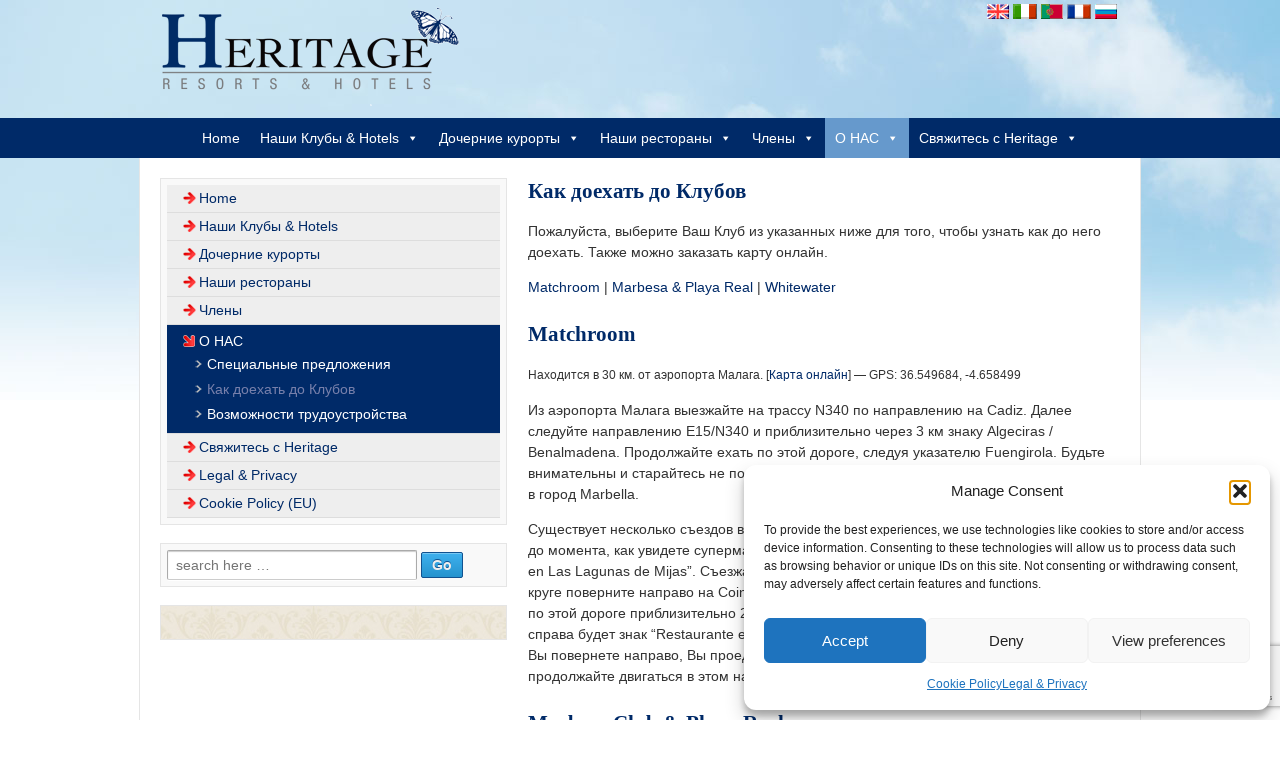

--- FILE ---
content_type: text/html; charset=utf-8
request_url: https://www.google.com/recaptcha/api2/anchor?ar=1&k=6LeMhoAUAAAAACJ0STbnFyl6WcrILi8VH-wiFqMJ&co=aHR0cHM6Ly93d3cuaGVyaXRhZ2VyZXNvcnRzLmNvbTo0NDM.&hl=en&v=PoyoqOPhxBO7pBk68S4YbpHZ&size=invisible&anchor-ms=20000&execute-ms=30000&cb=v724e79vv9xg
body_size: 48516
content:
<!DOCTYPE HTML><html dir="ltr" lang="en"><head><meta http-equiv="Content-Type" content="text/html; charset=UTF-8">
<meta http-equiv="X-UA-Compatible" content="IE=edge">
<title>reCAPTCHA</title>
<style type="text/css">
/* cyrillic-ext */
@font-face {
  font-family: 'Roboto';
  font-style: normal;
  font-weight: 400;
  font-stretch: 100%;
  src: url(//fonts.gstatic.com/s/roboto/v48/KFO7CnqEu92Fr1ME7kSn66aGLdTylUAMa3GUBHMdazTgWw.woff2) format('woff2');
  unicode-range: U+0460-052F, U+1C80-1C8A, U+20B4, U+2DE0-2DFF, U+A640-A69F, U+FE2E-FE2F;
}
/* cyrillic */
@font-face {
  font-family: 'Roboto';
  font-style: normal;
  font-weight: 400;
  font-stretch: 100%;
  src: url(//fonts.gstatic.com/s/roboto/v48/KFO7CnqEu92Fr1ME7kSn66aGLdTylUAMa3iUBHMdazTgWw.woff2) format('woff2');
  unicode-range: U+0301, U+0400-045F, U+0490-0491, U+04B0-04B1, U+2116;
}
/* greek-ext */
@font-face {
  font-family: 'Roboto';
  font-style: normal;
  font-weight: 400;
  font-stretch: 100%;
  src: url(//fonts.gstatic.com/s/roboto/v48/KFO7CnqEu92Fr1ME7kSn66aGLdTylUAMa3CUBHMdazTgWw.woff2) format('woff2');
  unicode-range: U+1F00-1FFF;
}
/* greek */
@font-face {
  font-family: 'Roboto';
  font-style: normal;
  font-weight: 400;
  font-stretch: 100%;
  src: url(//fonts.gstatic.com/s/roboto/v48/KFO7CnqEu92Fr1ME7kSn66aGLdTylUAMa3-UBHMdazTgWw.woff2) format('woff2');
  unicode-range: U+0370-0377, U+037A-037F, U+0384-038A, U+038C, U+038E-03A1, U+03A3-03FF;
}
/* math */
@font-face {
  font-family: 'Roboto';
  font-style: normal;
  font-weight: 400;
  font-stretch: 100%;
  src: url(//fonts.gstatic.com/s/roboto/v48/KFO7CnqEu92Fr1ME7kSn66aGLdTylUAMawCUBHMdazTgWw.woff2) format('woff2');
  unicode-range: U+0302-0303, U+0305, U+0307-0308, U+0310, U+0312, U+0315, U+031A, U+0326-0327, U+032C, U+032F-0330, U+0332-0333, U+0338, U+033A, U+0346, U+034D, U+0391-03A1, U+03A3-03A9, U+03B1-03C9, U+03D1, U+03D5-03D6, U+03F0-03F1, U+03F4-03F5, U+2016-2017, U+2034-2038, U+203C, U+2040, U+2043, U+2047, U+2050, U+2057, U+205F, U+2070-2071, U+2074-208E, U+2090-209C, U+20D0-20DC, U+20E1, U+20E5-20EF, U+2100-2112, U+2114-2115, U+2117-2121, U+2123-214F, U+2190, U+2192, U+2194-21AE, U+21B0-21E5, U+21F1-21F2, U+21F4-2211, U+2213-2214, U+2216-22FF, U+2308-230B, U+2310, U+2319, U+231C-2321, U+2336-237A, U+237C, U+2395, U+239B-23B7, U+23D0, U+23DC-23E1, U+2474-2475, U+25AF, U+25B3, U+25B7, U+25BD, U+25C1, U+25CA, U+25CC, U+25FB, U+266D-266F, U+27C0-27FF, U+2900-2AFF, U+2B0E-2B11, U+2B30-2B4C, U+2BFE, U+3030, U+FF5B, U+FF5D, U+1D400-1D7FF, U+1EE00-1EEFF;
}
/* symbols */
@font-face {
  font-family: 'Roboto';
  font-style: normal;
  font-weight: 400;
  font-stretch: 100%;
  src: url(//fonts.gstatic.com/s/roboto/v48/KFO7CnqEu92Fr1ME7kSn66aGLdTylUAMaxKUBHMdazTgWw.woff2) format('woff2');
  unicode-range: U+0001-000C, U+000E-001F, U+007F-009F, U+20DD-20E0, U+20E2-20E4, U+2150-218F, U+2190, U+2192, U+2194-2199, U+21AF, U+21E6-21F0, U+21F3, U+2218-2219, U+2299, U+22C4-22C6, U+2300-243F, U+2440-244A, U+2460-24FF, U+25A0-27BF, U+2800-28FF, U+2921-2922, U+2981, U+29BF, U+29EB, U+2B00-2BFF, U+4DC0-4DFF, U+FFF9-FFFB, U+10140-1018E, U+10190-1019C, U+101A0, U+101D0-101FD, U+102E0-102FB, U+10E60-10E7E, U+1D2C0-1D2D3, U+1D2E0-1D37F, U+1F000-1F0FF, U+1F100-1F1AD, U+1F1E6-1F1FF, U+1F30D-1F30F, U+1F315, U+1F31C, U+1F31E, U+1F320-1F32C, U+1F336, U+1F378, U+1F37D, U+1F382, U+1F393-1F39F, U+1F3A7-1F3A8, U+1F3AC-1F3AF, U+1F3C2, U+1F3C4-1F3C6, U+1F3CA-1F3CE, U+1F3D4-1F3E0, U+1F3ED, U+1F3F1-1F3F3, U+1F3F5-1F3F7, U+1F408, U+1F415, U+1F41F, U+1F426, U+1F43F, U+1F441-1F442, U+1F444, U+1F446-1F449, U+1F44C-1F44E, U+1F453, U+1F46A, U+1F47D, U+1F4A3, U+1F4B0, U+1F4B3, U+1F4B9, U+1F4BB, U+1F4BF, U+1F4C8-1F4CB, U+1F4D6, U+1F4DA, U+1F4DF, U+1F4E3-1F4E6, U+1F4EA-1F4ED, U+1F4F7, U+1F4F9-1F4FB, U+1F4FD-1F4FE, U+1F503, U+1F507-1F50B, U+1F50D, U+1F512-1F513, U+1F53E-1F54A, U+1F54F-1F5FA, U+1F610, U+1F650-1F67F, U+1F687, U+1F68D, U+1F691, U+1F694, U+1F698, U+1F6AD, U+1F6B2, U+1F6B9-1F6BA, U+1F6BC, U+1F6C6-1F6CF, U+1F6D3-1F6D7, U+1F6E0-1F6EA, U+1F6F0-1F6F3, U+1F6F7-1F6FC, U+1F700-1F7FF, U+1F800-1F80B, U+1F810-1F847, U+1F850-1F859, U+1F860-1F887, U+1F890-1F8AD, U+1F8B0-1F8BB, U+1F8C0-1F8C1, U+1F900-1F90B, U+1F93B, U+1F946, U+1F984, U+1F996, U+1F9E9, U+1FA00-1FA6F, U+1FA70-1FA7C, U+1FA80-1FA89, U+1FA8F-1FAC6, U+1FACE-1FADC, U+1FADF-1FAE9, U+1FAF0-1FAF8, U+1FB00-1FBFF;
}
/* vietnamese */
@font-face {
  font-family: 'Roboto';
  font-style: normal;
  font-weight: 400;
  font-stretch: 100%;
  src: url(//fonts.gstatic.com/s/roboto/v48/KFO7CnqEu92Fr1ME7kSn66aGLdTylUAMa3OUBHMdazTgWw.woff2) format('woff2');
  unicode-range: U+0102-0103, U+0110-0111, U+0128-0129, U+0168-0169, U+01A0-01A1, U+01AF-01B0, U+0300-0301, U+0303-0304, U+0308-0309, U+0323, U+0329, U+1EA0-1EF9, U+20AB;
}
/* latin-ext */
@font-face {
  font-family: 'Roboto';
  font-style: normal;
  font-weight: 400;
  font-stretch: 100%;
  src: url(//fonts.gstatic.com/s/roboto/v48/KFO7CnqEu92Fr1ME7kSn66aGLdTylUAMa3KUBHMdazTgWw.woff2) format('woff2');
  unicode-range: U+0100-02BA, U+02BD-02C5, U+02C7-02CC, U+02CE-02D7, U+02DD-02FF, U+0304, U+0308, U+0329, U+1D00-1DBF, U+1E00-1E9F, U+1EF2-1EFF, U+2020, U+20A0-20AB, U+20AD-20C0, U+2113, U+2C60-2C7F, U+A720-A7FF;
}
/* latin */
@font-face {
  font-family: 'Roboto';
  font-style: normal;
  font-weight: 400;
  font-stretch: 100%;
  src: url(//fonts.gstatic.com/s/roboto/v48/KFO7CnqEu92Fr1ME7kSn66aGLdTylUAMa3yUBHMdazQ.woff2) format('woff2');
  unicode-range: U+0000-00FF, U+0131, U+0152-0153, U+02BB-02BC, U+02C6, U+02DA, U+02DC, U+0304, U+0308, U+0329, U+2000-206F, U+20AC, U+2122, U+2191, U+2193, U+2212, U+2215, U+FEFF, U+FFFD;
}
/* cyrillic-ext */
@font-face {
  font-family: 'Roboto';
  font-style: normal;
  font-weight: 500;
  font-stretch: 100%;
  src: url(//fonts.gstatic.com/s/roboto/v48/KFO7CnqEu92Fr1ME7kSn66aGLdTylUAMa3GUBHMdazTgWw.woff2) format('woff2');
  unicode-range: U+0460-052F, U+1C80-1C8A, U+20B4, U+2DE0-2DFF, U+A640-A69F, U+FE2E-FE2F;
}
/* cyrillic */
@font-face {
  font-family: 'Roboto';
  font-style: normal;
  font-weight: 500;
  font-stretch: 100%;
  src: url(//fonts.gstatic.com/s/roboto/v48/KFO7CnqEu92Fr1ME7kSn66aGLdTylUAMa3iUBHMdazTgWw.woff2) format('woff2');
  unicode-range: U+0301, U+0400-045F, U+0490-0491, U+04B0-04B1, U+2116;
}
/* greek-ext */
@font-face {
  font-family: 'Roboto';
  font-style: normal;
  font-weight: 500;
  font-stretch: 100%;
  src: url(//fonts.gstatic.com/s/roboto/v48/KFO7CnqEu92Fr1ME7kSn66aGLdTylUAMa3CUBHMdazTgWw.woff2) format('woff2');
  unicode-range: U+1F00-1FFF;
}
/* greek */
@font-face {
  font-family: 'Roboto';
  font-style: normal;
  font-weight: 500;
  font-stretch: 100%;
  src: url(//fonts.gstatic.com/s/roboto/v48/KFO7CnqEu92Fr1ME7kSn66aGLdTylUAMa3-UBHMdazTgWw.woff2) format('woff2');
  unicode-range: U+0370-0377, U+037A-037F, U+0384-038A, U+038C, U+038E-03A1, U+03A3-03FF;
}
/* math */
@font-face {
  font-family: 'Roboto';
  font-style: normal;
  font-weight: 500;
  font-stretch: 100%;
  src: url(//fonts.gstatic.com/s/roboto/v48/KFO7CnqEu92Fr1ME7kSn66aGLdTylUAMawCUBHMdazTgWw.woff2) format('woff2');
  unicode-range: U+0302-0303, U+0305, U+0307-0308, U+0310, U+0312, U+0315, U+031A, U+0326-0327, U+032C, U+032F-0330, U+0332-0333, U+0338, U+033A, U+0346, U+034D, U+0391-03A1, U+03A3-03A9, U+03B1-03C9, U+03D1, U+03D5-03D6, U+03F0-03F1, U+03F4-03F5, U+2016-2017, U+2034-2038, U+203C, U+2040, U+2043, U+2047, U+2050, U+2057, U+205F, U+2070-2071, U+2074-208E, U+2090-209C, U+20D0-20DC, U+20E1, U+20E5-20EF, U+2100-2112, U+2114-2115, U+2117-2121, U+2123-214F, U+2190, U+2192, U+2194-21AE, U+21B0-21E5, U+21F1-21F2, U+21F4-2211, U+2213-2214, U+2216-22FF, U+2308-230B, U+2310, U+2319, U+231C-2321, U+2336-237A, U+237C, U+2395, U+239B-23B7, U+23D0, U+23DC-23E1, U+2474-2475, U+25AF, U+25B3, U+25B7, U+25BD, U+25C1, U+25CA, U+25CC, U+25FB, U+266D-266F, U+27C0-27FF, U+2900-2AFF, U+2B0E-2B11, U+2B30-2B4C, U+2BFE, U+3030, U+FF5B, U+FF5D, U+1D400-1D7FF, U+1EE00-1EEFF;
}
/* symbols */
@font-face {
  font-family: 'Roboto';
  font-style: normal;
  font-weight: 500;
  font-stretch: 100%;
  src: url(//fonts.gstatic.com/s/roboto/v48/KFO7CnqEu92Fr1ME7kSn66aGLdTylUAMaxKUBHMdazTgWw.woff2) format('woff2');
  unicode-range: U+0001-000C, U+000E-001F, U+007F-009F, U+20DD-20E0, U+20E2-20E4, U+2150-218F, U+2190, U+2192, U+2194-2199, U+21AF, U+21E6-21F0, U+21F3, U+2218-2219, U+2299, U+22C4-22C6, U+2300-243F, U+2440-244A, U+2460-24FF, U+25A0-27BF, U+2800-28FF, U+2921-2922, U+2981, U+29BF, U+29EB, U+2B00-2BFF, U+4DC0-4DFF, U+FFF9-FFFB, U+10140-1018E, U+10190-1019C, U+101A0, U+101D0-101FD, U+102E0-102FB, U+10E60-10E7E, U+1D2C0-1D2D3, U+1D2E0-1D37F, U+1F000-1F0FF, U+1F100-1F1AD, U+1F1E6-1F1FF, U+1F30D-1F30F, U+1F315, U+1F31C, U+1F31E, U+1F320-1F32C, U+1F336, U+1F378, U+1F37D, U+1F382, U+1F393-1F39F, U+1F3A7-1F3A8, U+1F3AC-1F3AF, U+1F3C2, U+1F3C4-1F3C6, U+1F3CA-1F3CE, U+1F3D4-1F3E0, U+1F3ED, U+1F3F1-1F3F3, U+1F3F5-1F3F7, U+1F408, U+1F415, U+1F41F, U+1F426, U+1F43F, U+1F441-1F442, U+1F444, U+1F446-1F449, U+1F44C-1F44E, U+1F453, U+1F46A, U+1F47D, U+1F4A3, U+1F4B0, U+1F4B3, U+1F4B9, U+1F4BB, U+1F4BF, U+1F4C8-1F4CB, U+1F4D6, U+1F4DA, U+1F4DF, U+1F4E3-1F4E6, U+1F4EA-1F4ED, U+1F4F7, U+1F4F9-1F4FB, U+1F4FD-1F4FE, U+1F503, U+1F507-1F50B, U+1F50D, U+1F512-1F513, U+1F53E-1F54A, U+1F54F-1F5FA, U+1F610, U+1F650-1F67F, U+1F687, U+1F68D, U+1F691, U+1F694, U+1F698, U+1F6AD, U+1F6B2, U+1F6B9-1F6BA, U+1F6BC, U+1F6C6-1F6CF, U+1F6D3-1F6D7, U+1F6E0-1F6EA, U+1F6F0-1F6F3, U+1F6F7-1F6FC, U+1F700-1F7FF, U+1F800-1F80B, U+1F810-1F847, U+1F850-1F859, U+1F860-1F887, U+1F890-1F8AD, U+1F8B0-1F8BB, U+1F8C0-1F8C1, U+1F900-1F90B, U+1F93B, U+1F946, U+1F984, U+1F996, U+1F9E9, U+1FA00-1FA6F, U+1FA70-1FA7C, U+1FA80-1FA89, U+1FA8F-1FAC6, U+1FACE-1FADC, U+1FADF-1FAE9, U+1FAF0-1FAF8, U+1FB00-1FBFF;
}
/* vietnamese */
@font-face {
  font-family: 'Roboto';
  font-style: normal;
  font-weight: 500;
  font-stretch: 100%;
  src: url(//fonts.gstatic.com/s/roboto/v48/KFO7CnqEu92Fr1ME7kSn66aGLdTylUAMa3OUBHMdazTgWw.woff2) format('woff2');
  unicode-range: U+0102-0103, U+0110-0111, U+0128-0129, U+0168-0169, U+01A0-01A1, U+01AF-01B0, U+0300-0301, U+0303-0304, U+0308-0309, U+0323, U+0329, U+1EA0-1EF9, U+20AB;
}
/* latin-ext */
@font-face {
  font-family: 'Roboto';
  font-style: normal;
  font-weight: 500;
  font-stretch: 100%;
  src: url(//fonts.gstatic.com/s/roboto/v48/KFO7CnqEu92Fr1ME7kSn66aGLdTylUAMa3KUBHMdazTgWw.woff2) format('woff2');
  unicode-range: U+0100-02BA, U+02BD-02C5, U+02C7-02CC, U+02CE-02D7, U+02DD-02FF, U+0304, U+0308, U+0329, U+1D00-1DBF, U+1E00-1E9F, U+1EF2-1EFF, U+2020, U+20A0-20AB, U+20AD-20C0, U+2113, U+2C60-2C7F, U+A720-A7FF;
}
/* latin */
@font-face {
  font-family: 'Roboto';
  font-style: normal;
  font-weight: 500;
  font-stretch: 100%;
  src: url(//fonts.gstatic.com/s/roboto/v48/KFO7CnqEu92Fr1ME7kSn66aGLdTylUAMa3yUBHMdazQ.woff2) format('woff2');
  unicode-range: U+0000-00FF, U+0131, U+0152-0153, U+02BB-02BC, U+02C6, U+02DA, U+02DC, U+0304, U+0308, U+0329, U+2000-206F, U+20AC, U+2122, U+2191, U+2193, U+2212, U+2215, U+FEFF, U+FFFD;
}
/* cyrillic-ext */
@font-face {
  font-family: 'Roboto';
  font-style: normal;
  font-weight: 900;
  font-stretch: 100%;
  src: url(//fonts.gstatic.com/s/roboto/v48/KFO7CnqEu92Fr1ME7kSn66aGLdTylUAMa3GUBHMdazTgWw.woff2) format('woff2');
  unicode-range: U+0460-052F, U+1C80-1C8A, U+20B4, U+2DE0-2DFF, U+A640-A69F, U+FE2E-FE2F;
}
/* cyrillic */
@font-face {
  font-family: 'Roboto';
  font-style: normal;
  font-weight: 900;
  font-stretch: 100%;
  src: url(//fonts.gstatic.com/s/roboto/v48/KFO7CnqEu92Fr1ME7kSn66aGLdTylUAMa3iUBHMdazTgWw.woff2) format('woff2');
  unicode-range: U+0301, U+0400-045F, U+0490-0491, U+04B0-04B1, U+2116;
}
/* greek-ext */
@font-face {
  font-family: 'Roboto';
  font-style: normal;
  font-weight: 900;
  font-stretch: 100%;
  src: url(//fonts.gstatic.com/s/roboto/v48/KFO7CnqEu92Fr1ME7kSn66aGLdTylUAMa3CUBHMdazTgWw.woff2) format('woff2');
  unicode-range: U+1F00-1FFF;
}
/* greek */
@font-face {
  font-family: 'Roboto';
  font-style: normal;
  font-weight: 900;
  font-stretch: 100%;
  src: url(//fonts.gstatic.com/s/roboto/v48/KFO7CnqEu92Fr1ME7kSn66aGLdTylUAMa3-UBHMdazTgWw.woff2) format('woff2');
  unicode-range: U+0370-0377, U+037A-037F, U+0384-038A, U+038C, U+038E-03A1, U+03A3-03FF;
}
/* math */
@font-face {
  font-family: 'Roboto';
  font-style: normal;
  font-weight: 900;
  font-stretch: 100%;
  src: url(//fonts.gstatic.com/s/roboto/v48/KFO7CnqEu92Fr1ME7kSn66aGLdTylUAMawCUBHMdazTgWw.woff2) format('woff2');
  unicode-range: U+0302-0303, U+0305, U+0307-0308, U+0310, U+0312, U+0315, U+031A, U+0326-0327, U+032C, U+032F-0330, U+0332-0333, U+0338, U+033A, U+0346, U+034D, U+0391-03A1, U+03A3-03A9, U+03B1-03C9, U+03D1, U+03D5-03D6, U+03F0-03F1, U+03F4-03F5, U+2016-2017, U+2034-2038, U+203C, U+2040, U+2043, U+2047, U+2050, U+2057, U+205F, U+2070-2071, U+2074-208E, U+2090-209C, U+20D0-20DC, U+20E1, U+20E5-20EF, U+2100-2112, U+2114-2115, U+2117-2121, U+2123-214F, U+2190, U+2192, U+2194-21AE, U+21B0-21E5, U+21F1-21F2, U+21F4-2211, U+2213-2214, U+2216-22FF, U+2308-230B, U+2310, U+2319, U+231C-2321, U+2336-237A, U+237C, U+2395, U+239B-23B7, U+23D0, U+23DC-23E1, U+2474-2475, U+25AF, U+25B3, U+25B7, U+25BD, U+25C1, U+25CA, U+25CC, U+25FB, U+266D-266F, U+27C0-27FF, U+2900-2AFF, U+2B0E-2B11, U+2B30-2B4C, U+2BFE, U+3030, U+FF5B, U+FF5D, U+1D400-1D7FF, U+1EE00-1EEFF;
}
/* symbols */
@font-face {
  font-family: 'Roboto';
  font-style: normal;
  font-weight: 900;
  font-stretch: 100%;
  src: url(//fonts.gstatic.com/s/roboto/v48/KFO7CnqEu92Fr1ME7kSn66aGLdTylUAMaxKUBHMdazTgWw.woff2) format('woff2');
  unicode-range: U+0001-000C, U+000E-001F, U+007F-009F, U+20DD-20E0, U+20E2-20E4, U+2150-218F, U+2190, U+2192, U+2194-2199, U+21AF, U+21E6-21F0, U+21F3, U+2218-2219, U+2299, U+22C4-22C6, U+2300-243F, U+2440-244A, U+2460-24FF, U+25A0-27BF, U+2800-28FF, U+2921-2922, U+2981, U+29BF, U+29EB, U+2B00-2BFF, U+4DC0-4DFF, U+FFF9-FFFB, U+10140-1018E, U+10190-1019C, U+101A0, U+101D0-101FD, U+102E0-102FB, U+10E60-10E7E, U+1D2C0-1D2D3, U+1D2E0-1D37F, U+1F000-1F0FF, U+1F100-1F1AD, U+1F1E6-1F1FF, U+1F30D-1F30F, U+1F315, U+1F31C, U+1F31E, U+1F320-1F32C, U+1F336, U+1F378, U+1F37D, U+1F382, U+1F393-1F39F, U+1F3A7-1F3A8, U+1F3AC-1F3AF, U+1F3C2, U+1F3C4-1F3C6, U+1F3CA-1F3CE, U+1F3D4-1F3E0, U+1F3ED, U+1F3F1-1F3F3, U+1F3F5-1F3F7, U+1F408, U+1F415, U+1F41F, U+1F426, U+1F43F, U+1F441-1F442, U+1F444, U+1F446-1F449, U+1F44C-1F44E, U+1F453, U+1F46A, U+1F47D, U+1F4A3, U+1F4B0, U+1F4B3, U+1F4B9, U+1F4BB, U+1F4BF, U+1F4C8-1F4CB, U+1F4D6, U+1F4DA, U+1F4DF, U+1F4E3-1F4E6, U+1F4EA-1F4ED, U+1F4F7, U+1F4F9-1F4FB, U+1F4FD-1F4FE, U+1F503, U+1F507-1F50B, U+1F50D, U+1F512-1F513, U+1F53E-1F54A, U+1F54F-1F5FA, U+1F610, U+1F650-1F67F, U+1F687, U+1F68D, U+1F691, U+1F694, U+1F698, U+1F6AD, U+1F6B2, U+1F6B9-1F6BA, U+1F6BC, U+1F6C6-1F6CF, U+1F6D3-1F6D7, U+1F6E0-1F6EA, U+1F6F0-1F6F3, U+1F6F7-1F6FC, U+1F700-1F7FF, U+1F800-1F80B, U+1F810-1F847, U+1F850-1F859, U+1F860-1F887, U+1F890-1F8AD, U+1F8B0-1F8BB, U+1F8C0-1F8C1, U+1F900-1F90B, U+1F93B, U+1F946, U+1F984, U+1F996, U+1F9E9, U+1FA00-1FA6F, U+1FA70-1FA7C, U+1FA80-1FA89, U+1FA8F-1FAC6, U+1FACE-1FADC, U+1FADF-1FAE9, U+1FAF0-1FAF8, U+1FB00-1FBFF;
}
/* vietnamese */
@font-face {
  font-family: 'Roboto';
  font-style: normal;
  font-weight: 900;
  font-stretch: 100%;
  src: url(//fonts.gstatic.com/s/roboto/v48/KFO7CnqEu92Fr1ME7kSn66aGLdTylUAMa3OUBHMdazTgWw.woff2) format('woff2');
  unicode-range: U+0102-0103, U+0110-0111, U+0128-0129, U+0168-0169, U+01A0-01A1, U+01AF-01B0, U+0300-0301, U+0303-0304, U+0308-0309, U+0323, U+0329, U+1EA0-1EF9, U+20AB;
}
/* latin-ext */
@font-face {
  font-family: 'Roboto';
  font-style: normal;
  font-weight: 900;
  font-stretch: 100%;
  src: url(//fonts.gstatic.com/s/roboto/v48/KFO7CnqEu92Fr1ME7kSn66aGLdTylUAMa3KUBHMdazTgWw.woff2) format('woff2');
  unicode-range: U+0100-02BA, U+02BD-02C5, U+02C7-02CC, U+02CE-02D7, U+02DD-02FF, U+0304, U+0308, U+0329, U+1D00-1DBF, U+1E00-1E9F, U+1EF2-1EFF, U+2020, U+20A0-20AB, U+20AD-20C0, U+2113, U+2C60-2C7F, U+A720-A7FF;
}
/* latin */
@font-face {
  font-family: 'Roboto';
  font-style: normal;
  font-weight: 900;
  font-stretch: 100%;
  src: url(//fonts.gstatic.com/s/roboto/v48/KFO7CnqEu92Fr1ME7kSn66aGLdTylUAMa3yUBHMdazQ.woff2) format('woff2');
  unicode-range: U+0000-00FF, U+0131, U+0152-0153, U+02BB-02BC, U+02C6, U+02DA, U+02DC, U+0304, U+0308, U+0329, U+2000-206F, U+20AC, U+2122, U+2191, U+2193, U+2212, U+2215, U+FEFF, U+FFFD;
}

</style>
<link rel="stylesheet" type="text/css" href="https://www.gstatic.com/recaptcha/releases/PoyoqOPhxBO7pBk68S4YbpHZ/styles__ltr.css">
<script nonce="CDDuBC8NFvNZ10r-Tzuc6Q" type="text/javascript">window['__recaptcha_api'] = 'https://www.google.com/recaptcha/api2/';</script>
<script type="text/javascript" src="https://www.gstatic.com/recaptcha/releases/PoyoqOPhxBO7pBk68S4YbpHZ/recaptcha__en.js" nonce="CDDuBC8NFvNZ10r-Tzuc6Q">
      
    </script></head>
<body><div id="rc-anchor-alert" class="rc-anchor-alert"></div>
<input type="hidden" id="recaptcha-token" value="[base64]">
<script type="text/javascript" nonce="CDDuBC8NFvNZ10r-Tzuc6Q">
      recaptcha.anchor.Main.init("[\x22ainput\x22,[\x22bgdata\x22,\x22\x22,\[base64]/[base64]/[base64]/[base64]/cjw8ejpyPj4+eil9Y2F0Y2gobCl7dGhyb3cgbDt9fSxIPWZ1bmN0aW9uKHcsdCx6KXtpZih3PT0xOTR8fHc9PTIwOCl0LnZbd10/dC52W3ddLmNvbmNhdCh6KTp0LnZbd109b2Yoeix0KTtlbHNle2lmKHQuYkImJnchPTMxNylyZXR1cm47dz09NjZ8fHc9PTEyMnx8dz09NDcwfHx3PT00NHx8dz09NDE2fHx3PT0zOTd8fHc9PTQyMXx8dz09Njh8fHc9PTcwfHx3PT0xODQ/[base64]/[base64]/[base64]/bmV3IGRbVl0oSlswXSk6cD09Mj9uZXcgZFtWXShKWzBdLEpbMV0pOnA9PTM/bmV3IGRbVl0oSlswXSxKWzFdLEpbMl0pOnA9PTQ/[base64]/[base64]/[base64]/[base64]\x22,\[base64]\\u003d\\u003d\x22,\x22P8KyeV7Ch0IYRcKjw7LDqUl8IHgBw6PCrg12wqg8wpjCkWXDmkVrHsKASlbCucKRwqk/aCHDpjfCkxpUwrHDhcKuacOHw7Fpw7rCisKnGWogPcO3w7bCusKob8OLZwTDh1U1ScKQw5/Cng1rw64iwpw6R0PDh8OYRB3Drl5iecO3w6geZnvCtUnDiMKFw5nDlh3CjcK8w5pGwpLDhhZhDkgJNXFuw4Mzw4vCvgDCmyTDjVBow75iNmIqAQbDlcOOJsOsw64EJRhaWi/Dg8KufWt5TnYGfMOZbsKIMyJZWRLCpsOiQ8K9PEt7fARrdDIUwoDDlS9xLcKbwrDCoQnCkBZUw78XwrMaE2Mcw6jCsWbCjV7DocKZw41Ow4EsYsOXw5cRwqHCscKPKknDlsOXdsK5OcKDw67Du8Onw4LCuyfDoQ0hERfCqzFkC1jCg8Ogw5o6wq/Di8KxwqPDgRY0wpMAKFDDqyE9wpfDqQTDlU5bwrrDtlXDvgfCmsKzw5IVHcOSOcKbw4rDtsKeY3gKw5fDocOsJjI8aMOXWynDsDIuw5vDuUJsYcOdwq5pOCrDjXJTw43DmMO2wocfwr55woTDo8OwwqxgF0XCuzZ+wp5Zw7TCtMObSMKNw7jDlsKJCQx/w7EcBMKuCi7Do2ROS03Cu8KGVF3Dv8KFw4bDkD97wqzCv8OPwpoyw5XClMOyw7PCqMKNDcK0YkRicMOywqo3RWzCsMOYwpfCr0nDhMOUw5DCpMK3SFBcXirCuzTCvsKpAyjDtj7DlwbDh8OPw6pSwrdYw7nCnMKWwqLCnsKtRnLDqMKAw6xJHAw/woU4NMOKDcKVKMKNwqZOwr/DusO5w6Jdb8KOwrnDuSghwovDg8OySsKqwqQSZsOLZ8KeEcOqYcOdw6rDqF7Dp8KIKsKXaiHCqg/[base64]/wqPCrcKZP8O4wq8CwoXDmMKawqbCjcK3HhYrwqBgSXTDvlDCjkzCkjDDj2rDq8OQYiQVw7bCpnLDhlIWaRPCn8OqL8O9wq/CvcKDIMOZw4vDj8Ovw5hwWFM2e1osRSUww4fDncOiwonDrGQUYBAXwoXCsjpkdMOwSUpSVsOkKXMbSCDCt8OhwrIBC1zDtmbDpm3CpsOeeMOtw70bXcO/w7bDtkTCsgXCtRvDscKMAmc+woNpwr3CuUTDmwU/w4VBJxA9dcKyPsO0w5jCgMO1Y1XDocKmY8OTwr0yVcKHw4M6w6fDnTsDW8KpSx9eR8O6wqd7w53CigjDiHkFElfDrsKVwpwCwq7CqnzCicKBwpJqw4xuPyLCiCpGwpjCrsKIO8KEw45pw6R1fMOVV34ww7rDmQjDpsOJw5okT3QdTnPCjFDCjAA6wp/Do0DCrsOkT2XCt8KmSzvCgcKlN3Ziw4/DncOlwovDj8O0HGMHG8Klwph7OntXwpUGfcK2W8Kww4ZEJMKTEjQPYcOTBsK5w6DCuMO4w60Mc8KLOEnCr8KlEy7CmsKIwpPCskvCicOWFHxHP8O/w77Dh1sww6vCrcOdWsOfw7F0LsKDczLCvcKywrPCjibCmzQgwpIPX3p4wqDCjiNdw6Nrw5PCqsKRw5nDrcOfPxIgwrdXwpV2IsKLOWLChg/CrStnw5PCkMOSWcKVPUJ9wpt9wpXCvDk8QCQpOgRdwqbCscOfesO1woPCv8KMAi4LCRVkOHPDiz3Dn8OlWXzCkcOfHMKDY8Ocw60cw5IvworCjmlEAMOgwrQvcsOxw7bCpcO+KMK0ZxjCpsKJKAvCsMK/A8Oiw6fDp37CvMOgw7LDsWzCsyDCvlfDghcywoQhwoVnccOiw6URUBYiw77DmBrDl8OHQ8KfHy/[base64]/[base64]/w5xobcKNMcONNi4yHzYvwpwfw5XDkDPDoFM1w7TCsMOzQTknSMO3wrLCp0sCw6c9RsOYw7zCtMKsw53Cn2nCg1lFUXokcsK6OcKWS8OlXMKOwqVCw7xMw7kGQ8OOw4xSLsKad21hQsO+wogpw4DCtAMseXtJw6lPwrnCtnB2wq/[base64]/[base64]/DscKZwocYEFcDw51iIsKRwptCw6k3CsKbIC/[base64]/[base64]/wqlVwqdlw4nDgRVDwpXDpBIqwoM1wq9iWCjDgcKRw6h1wqBUFydsw5Zgw6vCusK1ABRoWDHDhwXCicOSwprCjQRRw6EkwoHCsWrDksKjwo/CqUBVwopcw50/L8O+wonDuEfDlUMCO18/wo/DvSHDpijDhAUswq/[base64]/DslEIwrZ6IMKUJsODw6QEw5oBw67CiMOKDMO3w55AwobDl8O5wrs5w4nCu3DDqMOnJ3Rewo3CsWEQLMK/Z8O8w4bChMK9w6TDukfCucKceUIvw4XDsnHChHnDklTDjcK7wr8Fw5LClcKtwoFvfhBrI8O4Cms3wpXDryFkdD1VHMOyVcOewrvDv3wvw4fCqRp4w5/ChcO+woVowrTCr23CiHHDssKLZMKTJ8Ozw7MkwqBXwpXClcOfSwF1exfDksKAw7hyw7vCqR4dw69mFsK6w6/Dh8KEMMKxwqrDkcKLw4kIw5t0YQk8wpQaJT/Cv1PDgMOkFVLClGrDgBNfFcO4wq3Dvnsnwo7CiMKee1Fsw7/Cs8OrUcKwBzLDvijClDcswodMYi7CmMOsw4kQTGHDqhrDtcK0OEPDs8KSIzRVI8KRHhA7wrfDt8O8a3UQw5RXdz0yw41sBgDDtsOSwrgCF8Ouw7TCosO+BivCjsOCw6/CsSbDrsOgwoAZw4khfi3CgsK2fMOdAhXDssKaGVLDicKgwqR1CUU2w4J7DWt3K8K4wotmw5nCg8OIw4cpVRPCiT4lwrB9w7www6M/w4cGw4/CqcOWw58LesKPHn7DjMKswrlTwobDmC7DjcOiw70/NmZRw4bDqsK/w5lHKGpUw5DCqUfDo8O4UsKVw4zClXFtwpR+w4YVworCmMKcw4EBYkjDqhjCqi/Ci8KRTsK6wrVNwr7Dm8KKeQ7Cv23DnjDCg2rClMOccMOZUsKEc23DgsKiw67ChsOWcMKcw5TDosOBd8K3GsOsGcOxwphWbsO4RsO8w4vCkcKVwrIywoBtwpomw6sxw7LDtsKHw7bDj8K+EDwiEBpTKmYkwoUaw4HDiMOrw5PCrljCscOuaBVmwpgPKhQWwppSFRXDng/DshI6wq0nw5cowqUpw50nw7rDuTFUScOtw6DDiSlMwqvCrU/CjsKYJMKMwojCkcOIwprCjcONw4HCqEvCnE5lw5jCoWFOAsO5w7kuwqLCsyjCm8O3a8Kowq/[base64]/CjsKMb8K1XR3CkTTChC7Ds3kDNcKEdQDCvsKtw5JLw5glM8Kbw7XCvWrDqsO9DxjCgnA0VcKxd8KbZXnCgQbDr2XCnUQzesKfwq/CsBkVGXJIZRBmeVJow492AQfDgV7Dl8O8w6/[base64]/wr1hJCsew6omc8Kqwq/Cn33DvhbCjzjCqcK9w4p7woHCg8Kgw67Cg2JlaMKVw57DvMKFwrhHKGDDlcO+w6E2X8Khw5TCrsOIw4/DlsKDw4jDrRLDj8KLwq9rw4hqw59eI8OwTsKEwotDKMKXw63CjsOsw6IeThwFaTDDtQ/CkFfDkVXCvlsEQMKOacKNO8Kwc3Bew50iezXCpXTDhMOzCsKCw57ClUtywpNkJMO4OcKWwp9UXMKgTMK0ABdqw5FWI3ttesOtw7bDsD7Chjdrw5TDnMK9R8Odwp7DpDDCpMKveMO6SiRsGcOVVwRTw7ssw6Ikw4pQw4YQw7VxT8Oywoggw57DtMOywqB/[base64]/w4fDoCjDsVXDmcKCwps8w4wrJjYZw6jCoifCisK0wrpiwo3Cv8OqYMODwrRAwowQwr/DvVfDucOUZnbDr8KNw7/Di8OJAsKzwrxtwqclZEQibE94AHrClXZ9wpQ/w6jDi8KVw4LDrMOlCMOfwrAVNsKvXcK5w6fCp2kVMTfCon7DhXvDksK6w47DrcOlwoggw7kpYzzDkB7CpFnCsA7Dt8Odw7lsDsOywq9TZMKDEMOJAsKbw7XCr8K7w6d/wq9Kw7/[base64]/DtRlowpbDsxnCtl7Dl8KWHG3CrMKCwoR5RMKTGyIwORbDnlIswoR/OhvDj2DCvcOpw4sFwrdsw5lfOsOzwrV5MsKJwqwOczZJw5TDscK6AcKJaGQbwod1GsOJwp4nYjQ9w7jCm8OewodqEjrCnMOWRMOvwrnCosKnw4LDvgfDtMKAICzDmUPCpknCng1wI8OywpDChXTDoiQZQVHDuDRnw67DmcO/CnQXw4dfwrocwpjDi8KNwqknwpcEwpbDpcKiDsOZWcKAH8K8wozCoMKqw6YzW8OzAGtyw4DCsMKbaltNInthOWZKw5LCsXg3MAseTkjDkxLDrxbCqVVBwrbDrx9Ww5XCtwnCtsOsw5waWyE9TcKmAkvDm8O2wo8+aB/CtFULw4LDlcKBRMOzPTHCgw4Iw7EbwoY9D8OOJcOJw6PCr8OIwpUhACBaLGjDgwPDrQvCt8O7w5cJeMK5wprDmyguIVHCul3CgsK6w53DuAo1w4DCtMO8JMO+AEt7w6rCo0UrwrhzQsOiw5XCrG/[base64]/[base64]/DhiBGwqBWw6gIwrIFw67CrcK3wr/DvGzDrX3DjUZRfMOGc8ODwqRjw5vCmTvDtcOiTcOdw7VfZDM7wpcQw60CMcOzwp4ZKiEvw7rCgUkBS8ObCnnCrDJOwpodXBLDh8OWccOIw4rCnmYzwonCqsKKKwPDs0t2w5EwH8OadcO5RC1BXsKpw5LDn8OrOA5HWBN7wqfChzDCkWTDu8K1cA9/XMKUD8OOw41caMK2w4XCgAbDrgrCoAzCj25ewrtSMUVUw4/[base64]/Dm8O4WsOXWsKJw43CjQZnKlnDtSBOwq4ow6zDl8OmRD9wwrzCglJKw6bCtcK/HsOqaMKgbAV1wqzDjjrCinvCgXFsUsKrw6BNYSwUwpoOXSjCrhYidcKMwqTDrxF1w5TCpzjCmsOkwofDhzTDpsKNFcKjw47Clx7DpMOvwpTCsmLCsSpQwoliwoYUPnDCo8OUw4vDgcOHWMO3JSnCicO2Zz00w5hedjXDil/CgFYVTcK+Zl7DsHLCusKIwrTDnMKRKnE1wqjCrMKqwp4Ewr0owqzDr0vCs8KqwpU6w5J7wrA3wqhgBsKVU2jDpMOlw6jDlsO7IcKrw5LDikMvdMONXX/CuH9MHcKpJ8O8w5xafC9OwoEXw5nCmcOKEFfDisKwDsO4HMOqw5LCrRZRaMOowrJCLi7CrBfCu23DqsKxwrUJAmDCp8O7wpLDkR9Od8OHw7bDiMKAcGPDlMOtw60QMlRRw6g+w5TDgcOwE8OGw5nCnMKrw4UHw7FEwp4Uw6HDr8KSYcOlRGHCk8KkZEsgM2/Cti1qb3vCh8KNS8Kpwq0Mw4tzw79yw5HCrcKuwqFiw4HCkMKkw4t+wrHDsMOBwo0TEcOnEMOJfMOkL35IKxvCtcONNMO+w6fDgMKuwq/CjD4vwqvClz0TEH3ClnfCnn7CpcOBfDLDksKbLyM0w5XCssKiwr5BSMObw5YOw54cwolrSiZ1MMKqwrYJw5/CnALDtsOJGDTCkm7Di8OCwpkWRhdsbA/CucOoWMK/[base64]/Cs8OIw50kJBFvZMKaTC1/[base64]/Do0ZBIMOKw4bDk8OqO1x1w77CuU3Dt1jDsgfCosKnQhFlGcOgTMOLw6hGw6XCnTLCiMK7w7zCtMOMwo49Q1AZQsOVSTLCisOTLiU/w5obwrLDsMOKw7/[base64]/WcOzwqHCpAzCmsOMw5E7w5hRw4vCt8KIwq7CvR1Mw5ZNwqNPw6zCnhTDv3xkSCZrB8OXw74BRcONwq/Di0nDk8KZw5AWRsK7cn/ClMOyIzkLE1wswo0nwqtLUR/DhsOgS13Cq8KfIEcVwrNGI8O1w47DlA3CvFPCqgvDrMK5wonCvsOtFMKdTlPDsnlJw5ljVcOkwqcbwrYIFMOsOxLDi8K9ScKrw5jCvcKHc0BFCMKewozDrjB2wq/Cp1rCgsK2FsOCDCrDiEvDq3zDsMOhK0/DtwAuwpdAD1kLIsOaw7w6AMKlw7vCnGvCoFvDiMKBw4jDkA51w7PDgQxqOcOCw6zDiTLCmThMw47Cikciwq/ChcKxfcOnRMKQw6zCpXRCcRnDhnlQwrt2XQjCpREMwoPCisKgREcIwoUBwp5/wqsIw5ILIMOMeMOVwq9mwo0iREDDslYMB8OHwoHCnjF2wpgewqvDksO5XsK+P8O6WXIIw4Znwr7DnMK1I8KROEUoFsO0JRPDmWHDj3HDkMKCZsOww5MPHcKMwo3CpHscwpPChsO4asKEw4vClCPDsnJhwrA5w7A3woZfwpQzwqJrSMKwFcKzwr/[base64]/XiAuSsOzYlkMPyjCmMKOwqnDhSnCjcKAw7Q1woMewoAgw5U9TnvDmcKDHcK8TMOiW8KpHcO7wpsYwpFsKiFeRxclwofDhmPClTlbwrfCrMOeVA8/YwbDkcKdMR9aCsOgJiPDtcOZASENwqVvwo7CkcOfSljChjPDicKXwqrCh8K7JzzCqW7DglDCsMOCHFzDtBsqIBDClQMcw5LDhsOaUwrDvjMow4DCvMOcw63ClsKYS0VWXicgH8Kdwp9uOsKwNX1/wrgPwpTCiy7DsMONw7kaaUlrwqd7w6Frw6HClBbCnMOcw4RvwrkJw5zDiGsaFHfDhCrCm0h8ESc1fcKPw7lGYMOUwqLCk8KRGsOWwpvCj8OoOQRPEAfDh8OswqsxYATDmWsxJT4oNcOeSAjCjMK1w6gwejhZR1/DoMK/JMKdGcKAw5rDv8KjIkLDhDPDhBcuwrDDjMKDXE/[base64]/CqVZHwq0OI3HDrwnCk8OswqHDmFRqESfDnDFYeMO4wphiHDtObGUVaGB0MHTCj0nCicKsEB7DjxDDikDCiQbCqB3DmGfCkjzDu8KzKMKhJBXDlsOMTBYvDgkBWGLChj5sEiIIWcKswojCvMOJXMO+P8OIHsKZJC5WeCx9w5bClsKzYxlLwo/CoX3ChsOIw6XDmnjDoFw3w5prwo4FEMOyw4XDmV50wpLDkiDDgcKlFsK2wqk5GsK2CTB7LMKIw5xOwo3CljnDtMOHw7LDn8K5wpVAw5zDmlzCrcKJK8KywpfClMO8wqrDsU/DvWs6QEPCh3B2w686w6XCr2zCgcKXw6zDjgNRO8Ktw5zDqcKAIMO9w7opw4XDqsKQw7vCjsOCw7TCrMOmbkY9bWJcwqxBKcK5KMK+U1dUcAYPw4TDl8O4w6QgwqDDk2w+wrU/w77CtQ/Cphx7wojDhwnDn8KacQRkUEDCl8KIdMOIwoo6R8Knwq3CpizClsKtCcKdHyXDlRoFwpTCmD7CkiQLXsKQwqvDgDLCuMOxPsKKX1ojcsK2w4sSAhTCpyrDsVFyHMOuCMOhw5PDginDtMKFZBLDrDTCrGQ/QcKtwq/Csj/CmTHCpFrDj0/[base64]/egTCsMK1dSsaw57CvwDDkcKWwrgWFhTDqMKrb3jCvcOGCysiQ8K3NcOaw4pTfX7DgcOQw4nCpg/CgMO0RMKGRsKtXMOwe20NJ8KUw67Dk0gpw4c0GE/CoyrDtW3CoMOoLyIkw6/Ds8O0wq7CjMOuwps4wpI7wpoZw7Yrw70AwqXDk8OWw6c/[base64]/CgQgVwqpMwq/DuBbCt3gpO8OGV8OCXQsww5AqfcKuKsOLTwV7OHjDjAPDqHbDgCLCucKyeMO1w43DpQxPwrwiQcKqOQfCuMOsw6deZ2Zgw7wAwptyRcOcwrA8AkXDljw2wqJuw7Q7SWcWw6fDl8OpfH/CsxfCmcKCYsKkHsKKMAA/[base64]/ClDMBKDdbJB8JIsKYwqhAw7Uswp7DmsOzAcKkNcO9w5zCi8OlIlLDgsKrwrzDiCYGw5tpw4fCl8OvKcKILMOmMS5GwrVsT8O/TCw7wrrDqEHDln4+wpxYHgbDl8KHG2NOEj3DosKVwrxhB8OVw6LCmsOywp/CkBUOBVDDlsKlw6HDhnQdw5DDgsOPwqB0wq3DqsKJwpDClcKeczUuw6HCkFrDgHQ8wqfCicKgwokpccKlw4oPBsKuw7QRb8KGwr/Cs8OwV8O0AMOww4rCjULDg8KCw5Aue8OzbcKpWsOgwqvCvsO1OcO8axTDiiQsw7JxwqbDo8KgKMOpH8OEBsOrTEE4AVDCvwDCs8OGJRIcwrQnw7/CkBBNG1TDrStMa8KYNMOzw5PCucOXwpPCj1fCh1LDvgxDw6XCqnTCpcO6wqnCgQ7DucKBwodAw497w61Ew4g0MTnCnEHDpFEiw5/[base64]/[base64]/G8KFwr8Kwp1DHEZQw43ClWrDin1qwr9Cch/Ci8OPVQgAwq8OZcOWQcK7w5vCqsKVJkU/wqs1wqZ7AcOLw4RuA8K3w7QMT8KDwr4afsOqwrx4A8K0A8KED8O8ScKOR8OWLHLCisKqw68Ww6LDqiDDl0HCmMKsw5IkIEZyD3/DhMKXwovCjSbDlcKxPcKRQjNGVMOZwpVkJsKiwpsJQ8O0wrtwVMOAacO6w60bOMKQBsOowpjCvnNxw5A7UH7DoGzClMKcwpTDjkMtORzDjMOLwoElw7rCtMOWw4fDq2PDrDgzFHQpAMOFwoRUZsOaw4XCqcKHfsK6TcKnwrF/[base64]/DvGhteGgaO1TCksKnwoo2w7BKwr8TCsKvGsKuwrDCuwPCvwYvw5IIHTrCt8OXw7Z8KVQpG8Kgwr0tU8OaZU5lw5w8wo18BSPCj8OEw43CscO4GQFdw7DDo8Krwr7DgzTDsETDoCzCv8Osw6l4w4wxw4nDkT7CghQtwp4sZTbDscOoJBrDtsO2AR3CrsKXSMKGcU/Dq8Kmw5/CkgsPLcO0w7jCmSofw6JxwqPDpg49w54SSDh5asOrwrVzw4d+w5ULFn97w6YowrxgcmB2D8Olw7bDkHhkwpplXydPdE/[base64]/Q1PDsh7DvQnCksKNwrktw4DDq8OzWHA/[base64]/CoQDCqMK2w6fDucKgwobDoBgkw6nCsUkJw57DtMKlf8OXw7LDosKgIxHDscKQZsKPBsK7w41HB8OkTWrDj8KeGA/DksO/wrTDgcOuNMKnw47DhlDCnMOlZ8Kiwr8eXRDDg8KKFMOBwq9dwqNmw60rPMKKU3NcwpNzw6UZEMK+w6XDlEcGOMOeFDNLwrvDrMOfw4hAwrcRw5ofwojDtcKJf8O2PcOXwo5Mw7rCilbCmMKCCXpbE8O6FcKuDXNcTD7CssKfecO/w4Z0N8K2wp1MwqNMwqxPbcKhwrTCmsOUw7VRGsKPP8OqMBXCnsKowqvDu8KywofCjkpdGMKNwrTClWMXw4nCvMO/UsOqwrvCksOPUldFw7jClCdLwojCjcKtZlUXX8OhZmLDucOSwr3DjgR8FMKzCzzDl8KtcQsMXMO7QUsdw7XCq0csw5pzBljDucKQwpDDk8Otw6fCoMOjXMKTw6XCqsKXasO/[base64]/wrxKBjPDlMKaw5JmG8OQwoJkwr3CrBhVw7/DjjBaXWFASyzCtcK3w6dfwoXDqMOfw550w4bDsGRyw55KYsK+e8K0RcKswpXCusKqITbCr001wrI/wqIWwrI4w6l/MsKFw73CiiMLAMK3L1rDn8K2OlXDsU1JeW7DjHDChnjDrcODwppuw7dHODTDtT1Kw7rCgMKew7hkZsKtPRPDuSfDo8OXw6o2ScOiw4JYWcOowo/CnMKgw7zDsMKpwpp/w4syQsKPwpITwrXCgRtFJ8O7w4XCuQR+wpnCqcOeEgl7w6xQw7rCusKgwr9MJMOpwpo6wqHCq8OyIsKYBcOTw6sWEELCpMOrw4hlLQ/[base64]/w4jDrQlHwoNewp7DjzsewrnCiXkkwqnDk8KOLSE0RsKWw5F2E3XDglnDgMKpwrs5w5PCnnfDrsKdw7AjfiEnw4YGw7vCjcKSAcKDw5HDsMOhw7oqw6fDn8OBw6gidMO+wqIGwpDCqx8vTh4Iw4/Cin44w77Ci8KbPcOJwo1ML8OUcMK/w4wPwrLDs8Oxwq3DkQXClQvDtSHDhwHCg8OeDXfDqMOYw71SfF3DqB/Cm0DDoxjDiR8vwqDCoMKzBlgfwpMCw5nDisOBwrdkF8K/[base64]/w7TCs0rCocKpwr8vRMKdW8K1XCUKw7d3woBGYXkqO8OsXybDmR7CosOuUwPCjjLDnlUHEMKuwoLChMObw750w6ERw5xdYsOrXMK6RcKlwoEGUcKxwr8pFynCmsKVasK4wrfCt8ObKMKqAHjCs3hsw7xrSxXDmionHsK8wonDmU/DqmlyD8O/e1zCsinDhcOsa8Kvw7XDqHUGQ8OMOMKEw78XwpnCqmfDghQ3w7HCpMKhUMO/FMOew5Z5w5hBdcOZPBEhw4gKNx7Dn8Oqw7xXG8ORwpbDtmh5AcOawpjDv8ODw7fDpFMDV8KVKcKFwqsyDEUUw4YGwpvDisKowpApVSTCoybDjMKBwpIvwrRYw7vCvyBQIMOsYhRlw6XDpHzDmMOcw55kwrnCoMO2AkFEZMOdw5/[base64]/DosKWw6HCs8KxWGR/KcOlU8Okwq14wrc9CEUHBCwtwp/CiVXCnsK9VCfDsnjCkGczTF3DmiAIBMKGesOUH3/CrmTDv8KkwoVwwr0IHATCk8Kbw7EwDlLCpwrDiVR4A8Oxw5/DuAtBw7jCp8OBOkdqw47Cs8O6F1nCvzEpw79kKMOResKmw6TDoHHDicO2wrrClcK3wp1IUMOFw43CrwsYwprDvcOJXHTClhJoQ37CsH3CqsOJw5N7cgjDrn/[base64]/Cu3vCim0TaSgOf1bDpcKhwojCg0AFPMOqH8ONw4vDncOSLMO9w5sjJsOUw606wplNwprCo8KlVcKswpTDg8K6AMOuw7nDvMObw4DDn0zDrHZEw7RJJcKHwoLDhMKPZcKnw4zDpcOlehc2w6/CtsO1NMKtY8Kswo1QUsOrRsONw4xYacOFeDgBw4XDl8KaAmxCK8KAw5fCpw5mCjTChMKLRMOHWk5RQlLDqcO0NGZIPWYhFsKuAQfDg8O6DMKmEsOTwpjCpMOPezDCgmtrw63DrMKtwq/CgcOwRxLDkXjDucOcwrsbaVjCgcOow6XDnsKCCsKgwoY4T1DDvE5PAUjCmsO8E0HDuQPDvVkHwoV/ADLCh1QrwoXDrwgpwqzDgMO7w4PDlBfDn8KKwpV5wpTDjcKmw5M8w4gSwo/DmhHDh8O2MVZIcMKhOjY2AsO8wp7ClMOhw7PCiMKow4PChsO/Z27DpMONw5PDtcOqJlYuw5ZIBwlBC8ODGcOofMKCwqt9w7pjGTAOw6TDhlZ1wp8dw6vDtDIqwo3CkMOFwqjCpCxpciBaXA/ClsOQLhgEw4JSXcOHw4phecOQCcK0w4zDvXHCpsOPwrjCsgpwwqzDnyvCqMOkesKYw5PCri9Hw5o+PsKZw70QCFDCllMDS8OzwpvDqsO8w77CtwhSw7lgFXDDu1LCljXCg8KRQAEZwqPDmsOYw7nCv8K4wrjCjsOqJCvCo8KUw4TDt3YNwqDCgH/DlcKxcMKZwrLDksOzWGjDgUnCjMKUNcKbwrjCjmV+w5vCncO2w7x6GMKFMU/CtcO+RV5qw5zCtiBCb8OmwrR0RsKqw5Z4wpc/w4g9wqo7XMO6w67DmMKvwq7DusKHAkHCqkDDtk/CkzcLwqjDvQMje8K7woFkYcKUBhEjJBQdCsK4wqbDq8Kiw4LCmcKFeMOiNUURMsKqZlBXwr/CmcOVwofCssO7w7ILw5obMsOTwpPCigHDlE0Aw75Iw6lMwrjCpWcwChtjw50Gw7fDtMK9NkMmdcKlw5oyADNfw7B5woY9BVtlwo/CuF3CtEMcasOVWy3Cp8OTDHxEYG/DicOcwqjCuSkaDcO8w6LChGJLA1PCuBHDpUB4wrNhdsOCw6TCmcKMWikEw6DDsD3CniYnwooPw5LDqW0Ib0Q+wrDCtMOrLMKCUmTClRDDtsO7wprDsm0YQcKYVi/DlQDCv8Kuwr5eViHDrcKkbBxYLDLDmMOmwqRGw4LDlMOFw5PCrMK1wo3DtDHCl2UsBXVlw6DCpMOjJW/DgcOmwq1FwpfCgMOvwp/CjsOgw5TCusO1wo3Ch8OLDMO2KcKzw4/Cmn1Mwq3DhRUtJcObFDhlTsOEw6UPwqdaw5rCocOQHRklwroONcKKwrp6w5DDsnHCoXzCg0ESwr/DlnlHw49+NWnCgw7DoMO1E8KYYzg2JMKJYcKsbkXDsCfDusKsPBfCrsKYwpjDuH4rYMOaNsOlw6YCUcOsw53CkkM/w4bCkMOjBB3DsE/CisK3w6rDjhnDvksiZMOONj/Di23CtcONw4BaYsKAMkE2W8KtwrfCmTbDocOGBcOZw5rDrMKPwpgvZTHCrVrDvC4ZwrxFwpvDpsKbw47DpsKaw5fDoAFQQsKFd1YzNEXDpmMbwpXDp17CsUzCi8O1wo9sw5oAD8KYe8KZXcKjw7REWRPDksKzw65kQMOycwHCssKrwoLDscK1ZwjCtmclNcKfw4/CoXHCmTbCvAvCpMKiD8OAw54lFsO0eVMpCsO0wqjDrMKOwrg1ZXvDgMKxw7jCuTDCkhXDoGBnIsOYcsKFwpfCgsKWw4PDlA/Di8K1fcKINgHDpcKqwoN7UULDpUPDm8OMPFZFw5BAwr5fwpdOw6zDpMKqfsOow43DmcOyTwspwooMw4QxRcO/FndewrBYwovCtcOTXQFZKcOVwqjCqMOAwrXCsR48W8ODCsKPADEUfl7CrH0yw6LDrcOMwpnCg8K9w4/DmMKWwrg+wpDCqDopwrguNSNWS8KLw5vDmATCqCrCtTFNw4XCoMOxI3/CjiVvdXjCum3DpkAmwqFOw4DDn8Klw7XDq0/DuMOEw7HCksOWw6NPc8OeMMO8DB9bN1QobMKXw6tawrNSwopRw6Icw4lNwq4xw7/DusOAHDNiwp9uJyjDm8KbIcKgw5zCncKcNcOIOybDiD/Co8K2ZV/Cn8KcwpPCq8OwfcOxRMO0MMK6UQbDl8K2RA4pwodGM8OGw4Qawp7DmcKnHzp7w78VbsKkTMK9PCTDpX/DoMKzA8O3ScOXcsKrTXNuw6Qtwo8lw4VzRMOjw4/CtF3DvMObw7nCu8Kcw6zDiMKywq/[base64]/OsOUw6fCg8KTw6fDhMOjwqnClAbDnyTCpnE8NWzDkWjCkRbCrcKmJMK2QhERBUHDh8O0CXHCtcO5w7/Ci8KmIRoPw6TDgBLDocO/w6lNw7BpEcKNAMOnXsOwZXHCgXLCvMOpGHliw6hHwoB0woTDv30SSHIbIcOew75FQQ/CjcKZVMKjAMKsw5Bew6vDvS7CgRjClQ7DtsKwCcK2L2VjJRJFWsK9FcOYMcOGOmdbw7fCgzXDhcOZRcKtwrnCtMOtwrhIVcK+wqvCkQ3ChsKtwovCnCV0wrlew5vDpMKRwq/[base64]/CpcOeAsO/wpJfR1Vvw5bDiVnCocKpVWdPwpLDpk44GMKyKyQ9RSlHPsOnw6bDo8KNTsKnwprDgxTDvALCuRhzw5HCvwHDohfDu8OLT1g4w7fDnBrDkTrCqcKsSjoOXcKpw5R5MAnDjsKAwozCgsKyW8Ovwp4SShgjCQLCvD/[base64]/DtsKtwrxIw4MDw73CtkNswpt1woPCrFfDtMKVw7PDmMOPYsKvwrpJFkZTwpnCkcOFw5kKw5HCscOMECrDpFLDvnnCh8O3R8O+w4l3w5hgwqdVw60/w4sYw6DCo8OxVsOqwo/Cn8Onb8K4FMKtKcKuI8OBw6LCsWo8w4Q4wr0KwqHDgCPCvXXCohPDoWXDu13CnDwiIFk1wqzDvhnDhsKbHisfARrDiMKMbn7DoAHDoU3Cs8KJw7HCqcKZamPDoikIwpUkw4BVwqRCwphpRMOSLkt6XUnCgsKdwrRJw6IVVMOrw7VjwqXDtV/CqcOwbMKNwrvDgsK/PcKOw4nCp8OKfMKLNcK2w5rCg8OkwpUmwoQNw4HCoC4YwqzCuVfDt8KFwox+w7fCqsO0S2/CqMOnHDfDpG7DuMK4Bg3Dk8Odw4XDuActwr5XwqIFGMKWU2YOOnYcw6dVw6DDkzscFMOvM8KQdsOGw7rCusOOWQ3Ch8O2VMKpGMKwwqQWw6Vuw63Ci8O7w6wNwrnDhcKUw7oqwqjDo0XCkisBwpcawodEw4zDogRYAcK/wq/DtsKsaE8QTMKvw7Jmw4LCqWMlw77DvsOWwqPDnsKXwovCq8KTNMKTwqNJwr4EwrxCw5HDuykyw67CqAXDrGzDhhBxQcOqwpBkw7ARUsOZwq7DnMOGWhHDu3w2Ll/DqMODL8K5wofCiTjColcvUcK7w51yw7Z3FiQ2w7LDnMOBfcOFD8KTwootwp/Dn03DtMK7DizDsSzCkMOew4oyGBjDpRByw6BRw7sRGUzDtMOKw4NgKSvCkcKgTQjDoUMUwo7DmjzCqxHCuT4OwpvDkwjDjwp7CkZqw6HCkjjCkMKIdhFxXsOFHGjCvMOhw7LCtRvCjcKwbUhRw6pTw4NVUnXCuyHDiMOuw5ckw7LCkwLDnhlbwqLDngVaB2c9wqcTwr/DhsOQw4M0w7JTecOMXEU6PiRSRlLCqMKjw5QBwownw5bDn8O0EMKqccKNHEfDoXLDpMODXBo1E0wNw7F+Oz3Dj8KiUsOswqbDhXbDjsKDwqPDrsOQwrfDsX7DmsKzekzDlMKgwpnDoMKhw5bCucO0PirDnn7DksOMw4zCn8OLHsKzw5/DsV8tIh8DR8Opbm93HcOuAMO4C0VGwoPCosOmYMKhB0UUwqXDn1EIwoAdAsKCwrLCpWkcw5UkC8KMw6DCqcOEw7HCg8KRFMKNDRtLUBjDu8O2w5QPwpFjRU4tw73Dok/DksKtw5fCtcOZwqbCncOqwqRTUcK7ZlzCsQ7CisKEw5pKHsKyJXHCqzPDt8KPw4bDjsKYWBfDlMOSFSPDvS1NcMO+wrDCp8KHwokWZk5EWlLCo8KCwqIWXcO9A1/Dj8O4XlLCicKqw6ZmQ8OaBsOobsOdO8OKwrUcwoXCnBFYwrxjw6zCghBuwqjDrX8/[base64]/woc3w6g4PkzCv8KqwqnCjMO9RsOII8KFwoBIw6YbUxvDkMKhwqnCjwlQXy7DrcOhasK3w6Z7wonCpUJpGcOOMMKdZUzDhGIzFW3Dhk/Du8K5wrUgbMKvcMOzw49CN8KzO8OFw4vDq2TCg8ORwrEqRsOraWopLMOswrrDpMOLw5XDgEZGwrk4wrHCjWtdPT5cwpTCmibDlQwYSDBZBDkhwqXCjkdbUjxETsO7w5Ycw4/[base64]/CsKSworClsO9w6nClA3CokcqOjcLKHkDw6XDrycacw3Co0VBwq7ClcKiw6pBO8Oawr3CpWs+BsK8PjLDjHvCnVggwpjCm8KABRpaw4zDuDDCvcOLNsKRw4cMwqgew5UhaMO/HcKHw4vDssKXEil5w4nCncKww7kLK8O6w47CuTjCrMKJw4wDw4rDu8Kwwq3CpMKjw4jDhsKYw61XwovDusOgazo/bcKjwrXDpMOMw5VPFmssw6FWbUDCowzDj8OPw5rCi8KWVcOhYgbDg3g1woR4w7N0wrXDkBjCt8O5PADDmX3CvcOjwpfDqDDDtGnCkMOpwq9gPiPCtE0Ww6tmw7kgwoZKBMOqUgtEw57Dn8KVw6vCnwrCtCrChnbCo0TCszR/ecO4XkETJsOfwoXDhxxmw6vCoCLCtsK5AsKrcn7CiMKRwr/Coi3DsUUQw7TChF4/d1plwpl6KsOiBsKdw6DCsFrCo1PDqMOOTsKZSCZyFUERw6HDqMOGw7XDpx8dQw7DqDAeIMO/ZCdRdyDDs2LCl30VwqwxwpscW8KzwqBJw7IDwqo9T8OGVnQWGRTCn3fCpDt3d3siQTrDncKww4sfwpbDisOow7cswq7CqMK5LQVewozCkRPCjVxIccKTXsORwoXCmMKgw7fCrcOnDFfCm8OlaVPDtjdqa3NNwqZ1wo8fw4XCrsKMwpDCksKrwqAQRhzDk0k0w6/Ct8KkLhxAw793w4UEw4DCjsKAw4bDo8OQWGlQwpgtw7hbQQ/DusK4w4J0w7tWw7U5eyzCtMK0KDAsIxnCjcK0LsOLwr/DiMOlUMK5w7EnI8O+wrETwqXDs8KXV2Jywrgtw4UlwrQbw7zDtMK8UMKkwpJWaADCgkEuw6IyQyQqwrIvw7vDhcKjwpLDk8KGw4QrwqdcDnHDtsKLwq/[base64]/aXHCvGpHwq9Dw6dZEMKYZmoEFcKpKEPDjQc/wp4gwo7DusOZK8KZHsOUwodxw5PCiMKde8KkcMKgScK9MBV5woXDpcKfdg3CmR3Cv8KeWWVeRSgLXiTCisOeYMKaw4ZUFcKyw7F+AXbCmj/DsHjCo2bDrsOJShrCocOPB8KQwrwsf8KDfTbCkMOSHhkVYsO5JSRmw6RCeMKgIhvDhMOrw7fCq0I3BcKIGQhgw71KwqvDl8OQLMKqB8Oew5B8wpbDgsK1wr7Dp3E3KsOawoMdwprDhF4ww4PDuzDClsKLwoU2wrPDnAjDrRVRw5x4bMKlw7fCg2/Cg8KqwpLDmcKIw7M0D8Oiw5Q0DcKrQcKLSsKhwovDjgFpw4RHf0sLDH05TBHDjsK/N1jDq8O7YcO1w5LCsBjDssKbegtjLcOjQzUITMOFAQjDsAQhEcKQw4nCqcKXEkrCrk/[base64]/[base64]/DnFfDsDkOTsO9w487wrMhw4orPcOdQynChcKFw4opHcKyeMKXdF7DvcK6chQow4Niw6XCksKfBTfCl8OLHsOJbsO9S8OPeMKHasO5w4LCnydJwrVHJMKrGMK+wrxvw6lJIcOYXMK8a8KsGMKDw6IUPGvCrQXDkcOIwo/DkcOGZMKMw6rDs8OXw5ZDC8OiBMOtw4Mcwqdtw6JXwqpywqvDjsOowpvDsVV6A8KfAcKjw6Vuwo3CusKiw7w/QD99w6/[base64]/Ct8KHwqZIJWpJwo7DmAfCmMKXRE9Qw5jCusK6w7MGAV0Ww6zDnF/Cg8KLwqMKQMK3Z8Ktwr/Dt2/DhMO6wpxTwrUlXMO7w6ADEMKMw6XDqcOmwoXCkhjChsKHw5trw7BMwq9DI8Ohw4t0wqjCnxt1HkzDkMO7w4UuQX8Fw73DgkjCh8Ktw7sqw7zDpxfDuQd8Z2DDtXHDvE8HM3DDkgPCtsK1w57Cn8KHw4FRWcOCe8Oqw4/ClwzCilfCo1fDpkTCuVPCtsKuw7tBwrpFw5JcWHjCtMKTwpXDg8KOw4bClCHDm8Kdw7QQIw4Zw4Usw5lBFCHCiMOowqoIw6lhahDDisKrZ8K1RV8kwp1wOVHCvcKcwoXDpcKfYXXCkSfCi8OxeMK3MsKsw4LCm8KcAll8wrjClcKPSsK/[base64]/[base64]/CnnnDsiTCp8K3J8Kcw53ChcOJf8OSaADCpsOvwqNdw4ANZMO2woHDoWbCksO4SR9zwqMfwq/Djz3DsDzCoQg4wqRiFTrCj8OawpLDh8K+TsO0wrjClgDDhgAoPTLCoAozMUV9wr3CqcOaMcOkw5MCw7DColzCq8OZQk/CtcOOwpbCk38ww75vwobCkFTDpsO2woIGwqAsJ0TDpDXCiMKFw4kiw4PDicKfwrDDlsKdIgJlwqjDuBQyF1PCnMOuCMOwD8OywpxaeMKSHMK/[base64]/X3h0ScKUwo5Tw4fCryR7XkXDvUkVaMObw4TDusO2w4IwcsKyE8OwV8Kgw4PCjhtUAMO8w5bDvHbCgMOFZggFw6fDjRo1EcOGJFvCvcKfw4QnwpBhwp7DgltvwrDDuMO1w5jDtmxKwrPClMOdQkhCwp/CosKyesKZwoRpfxNiwoAhw6XDtVQEwofCnxtef2DDlCzCmC7DhsKLHMO0wpY2cAbCqhzDvArCnR7DvQUZwqpMwqZ2w5zCjQLDrRvCrsOcR0XCl1PDlcKGI8KOFh5UCU7DqnQswq3CnMK9w6jCusK7wr/CrxfCkXTDj0HDgSbDhMKJVMKEw4sFwrBgbmp1wqnCrUxBw7w3D31/w6pBHsKOVijCkU1owoERYcO7C8Oywr1bw4/DjsOzdMOea8OYJz0pwqzDgMK5ZgZ1Z8KjwrwGwpTDoDTDiyXDscKAwr4tex9ROXUzw5dpw5w+w650w7xRK2INMUjCtgsmwp9Vwoh1wqLCtMOZw6rDnRvCpsK/[base64]/esOGwo5TAMKvF8Orwr8Qw4HDsHECKMK+NMK7LGjDisOWaMONw6HCsAgSMXB0XEg3X1Myw6XCinl+bsO5w73Dm8OUw63Dq8OYeMOSwqDDocOqwoLDoA1uccOiaAfDksO0w5UOw4LDvcOiI8OZYD7DnkvCtnl3w6/Co8KHw6QPF0o5eMOtbFLCjcOFwqXDtlhQecOKbR/DnX0bw5fClMKDMg3DpHQEw4vCkxzCuSFZOFfCixMuOyANNMKqw6TDnjfCi8Kfe2Eawoo4wp/CtWkAB8OSfADCpyA9w6vDrVEefMKVwoLCoQQXaCrCn8KHEhklZlfCkHkNwoVdw4tpdHUWwr0sAMKbLsK4Zg1BPR99wpHDt8OvdzXDvXkJFA/CjUM/ZMKuNcOEwpMxZwdYw54cwpzCmnjDtMOkwoxUQjrDmcOZQy3DnyUewoZTLGZ2VStfwqzDoMO2w7fCn8Kcw6PDiF/DhHlEA8OYwqxqRcOMCUDCvEdFwoLCrMKJwprDkMOMw5TDrHfCiibDu8OVw4N0wrnCm8O0DklLcsKww4fDinzDnz/[base64]/[base64]/Dh8Oww4EKw73DqwbDgy4Dcnd4wrBGwrPDqsODwo8pwofCnyjCssOWDcOrw6jDncOTXhXCpxTDo8OwwpJxbBU7wpwgwqFRw5DCvXzDrQU6OsOSVSZUwo3CpxbCmsKtAcK5AsOrOMKSw5LChcK6w6J4VR1hw4/DicOyw5nCjMKAwrF+OMOPZsOew79Lw57DtFfChMKwwpnCq0/DqE9ZMxrDt8KSw7Uew4nDgHXCscOXf8KqJMK5w7zDt8Osw598wofCuzvCtcKpw5jCpG3Ck8OILMOjGsOGKBPCtsKqNcKpJEJnwqwEw5HDjVLCl8Oyw7JWwpoiWGhow4PDucOzw4nDvMOcwrPDqcOUw40VwohJP8KlCsOpwq3Cr8Kpw4LDmsKQwqo1wqo\\u003d\x22],null,[\x22conf\x22,null,\x226LeMhoAUAAAAACJ0STbnFyl6WcrILi8VH-wiFqMJ\x22,0,null,null,null,1,[21,125,63,73,95,87,41,43,42,83,102,105,109,121],[1017145,710],0,null,null,null,null,0,null,0,null,700,1,null,0,\x22CvYBEg8I8ajhFRgAOgZUOU5CNWISDwjmjuIVGAA6BlFCb29IYxIPCPeI5jcYADoGb2lsZURkEg8I8M3jFRgBOgZmSVZJaGISDwjiyqA3GAE6BmdMTkNIYxIPCN6/tzcYADoGZWF6dTZkEg8I2NKBMhgAOgZBcTc3dmYSDgi45ZQyGAE6BVFCT0QwEg8I0tuVNxgAOgZmZmFXQWUSDwiV2JQyGAA6BlBxNjBuZBIPCMXziDcYADoGYVhvaWFjEg8IjcqGMhgBOgZPd040dGYSDgiK/Yg3GAA6BU1mSUk0GhkIAxIVHRTwl+M3Dv++pQYZxJ0JGZzijAIZ\x22,0,1,null,null,1,null,0,0,null,null,null,0],\x22https://www.heritageresorts.com:443\x22,null,[3,1,1],null,null,null,1,3600,[\x22https://www.google.com/intl/en/policies/privacy/\x22,\x22https://www.google.com/intl/en/policies/terms/\x22],\x22rHogOOh9FltU/1RGmYJ6Y/3i81mkq/xBx5BIni5Z7FQ\\u003d\x22,1,0,null,1,1768438448802,0,0,[199],null,[206,163,240,68],\x22RC-KkhUYuSx2XplEg\x22,null,null,null,null,null,\x220dAFcWeA4njJ3zsEbFnr6NOxypyKbDFToVQFuD9t51pftuMN6qAF0QaGYQFaZ5nCfVocfSu-rmtEg5TZGOYt4tUxSksWw3e4kV2g\x22,1768521248839]");
    </script></body></html>

--- FILE ---
content_type: text/css
request_url: https://www.heritageresorts.com/wp-content/themes/hr2020/style.css?ver=1.9.3.4
body_size: 11920
content:
/*
Theme Name: Heritage Resorts 2020
Theme URI: http://heritageresorts.com/
Description: Great responsive theme for Heritage Resorts hotels and resorts with all you need to manage and promote your business.

Version: 8.1.0.2 beta build 2706181119
Author: HeritageResorts.com
Author URI: http://heritageresorts.com
Tags: white, black, gray, light, custom-menu, custom-header, custom-background, one-column, two-columns, left-sidebar, right-sidebar, flexible-width, theme-options, threaded-comments, full-width-template, sticky-post, translation-ready, flexible-width, rtl-language-support, responsive-layout, fluid-layout
*/
html, body, div, span, applet, object, iframe, h1, h2, h3, h4, h5, h6, p, blockquote, pre, a, abbr, acronym, address, big, cite, code, del, dfn, em, img, ins, kbd, q, s, samp, small, strike, strong, sub, sup, tt, var, b, u, i, center, dl, dt, dd, ol, ul, li, fieldset, form, label, legend, caption, article, aside, canvas, details, embed, figure, figcaption, footer, header, hgroup, menu, nav, output, ruby, section, summary, time, mark, audio, video{border:0; font-size:100%; font:inherit; margin:0; padding:0; vertical-align:baseline}

article, aside, details, figcaption, figure, footer, header, hgroup, menu, nav, section{display:block}
body{line-height:1}
ol, ul{list-style:none}
blockquote, q{quotes:none}
blockquote:before, blockquote:after, q:before, q:after{content:''; content:none}
table{border-collapse:collapse; border-spacing:0}
button, input, select, textarea{font-size:100%; overflow:visible; margin:0; vertical-align:middle; width:auto}
textarea{overflow:auto; vertical-align:text-top}

hr{background:#ddd; border:none; clear:both; color:#ddd; float:none; height:1px; width:100%}
hr.space{background:#fff; color:#fff}

html{height:100%}
body{-moz-font-smoothing:antialiased; -webkit-font-smoothing:antialiased; background:#fff/*E6E0CC*/ url(core/images/ocean_view.jpg) top left repeat-x; color:#333; font-family:Tahoma,Geneva,sans-serif; font-size:14px; font-smoothing:antialiased; line-height:1.5em; text-rendering:optimizeLegibility}

.tbshortlinks{margin:6px 0 0 -3px; border:0; padding:0; color:#002A68; text-align:center}
.tbshortlinks a{color:#002A68; text-decoration:none; font-size:10px; border:1px solid white}
.tbshortlinks a:hover{color:#002A68; background:#cddef0; text-decoration:none; font-size:10px; -moz-border-radius:3px; -webkit-border-top-left-radius:3px; -webkit-border-top-right-radius:3px; -webkit-border-bottom-left-radius:3px; -webkit-border-bottom-right-radius:3px; border-top-left-radius:3px; border-top-right-radius:3px; border-bottom-left-radius:3px; border-bottom-right-radius:3px; border-color:#bbb}

p{word-wrap:break-word}
i, em, dfn, cite{font-style:italic}
tt, var, pre, kbd, samp, code{font-family:monospace,serif; font-style:normal}
b, strong{font-weight:700}
pre{-moz-box-sizing:border-box; -moz-border-radius:2px; -moz-box-shadow:0 1px 0 #fff,inset 0 1px 1px rgba(0,0,0,0.2); -webkit-border-radius:2px; -webkit-box-shadow:0 1px 0 #fff,inset 0 1px 1px rgba(0,0,0,0.2); -webkit-box-sizing:border-box; box-shadow:0 1px 0 #fff,inset 0 1px 1px rgba(0,0,0,0.2); box-sizing:border-box; background:#f4f4f4; border:1px solid #aaa; border-bottom-color:#ccc; border-radius:2px; height:auto; margin:0; outline:none; padding:6px 10px; vertical-align:middle; width:100%; word-wrap:break-word; white-space:pre-wrap}
del{color:#555; text-decoration:line-through}
ins, dfn{border-bottom:1px solid #ccc}
sup, sub, small{font-size:85%}
abbr, acronym{font-size:85%; letter-spacing:.1em; text-transform:uppercase}
a abbr, a acronym{border:none}
dfn[title], abbr[title], acronym[title]{border-bottom:1px solid #ccc; cursor:help}
sup{vertical-align:super}
sub{vertical-align:sub}

.grid{float:right; margin-bottom:2.127659574468%; padding-top:0}
.grid-right{float:left; margin-bottom:2.127659574468%; padding-top:0}
.col-60, .col-140, .col-220, .col-300, .col-340, .col-380, .col-460, .col-540, .col-580, .col-620, .col-700, .col-780, .col-860{display:inline; margin-left:2.127659574468%}
.col-60{width:6.382978723404%}
.col-140{width:14.893617021277%}
.col-220{width:23.404255319149%}
.col-300{width:31.914893617021%}
.col-340{width:36.170212765958%}
.col-380{width:40.425531914894%}
.col-460{width:48.936170212766%}
.col-540{width:57.446808510638%}
.col-580{width:61.702127659574%}
.col-620{width:65.957446808511%}
.col-700{width:74.468085106383%}
.col-780{width:82.978723404255%}
.col-860{width:91.489361702128%}
.col-940{width:100%}

.fit{margin-left:0 !important; margin-right:0 !important}
.hidden{visibility:hidden}
.visible{visibility:visible}
.none{display:none}
.hide-desktop{display:none}
.show-desktop{display:block}

img{-ms-interpolation-mode:bicubic; border:0; height:auto; max-width:100%; vertical-align:middle}
.ie8 img{height:auto; width:auto\9}
.ie8 img.size-large{max-width:60%; width:auto}

video{width:100%; max-width:100%; height:auto}
embed, object{max-width:100%}
svg:not(:root){overflow:hidden}

a{color:#002A68; font-weight:400; text-decoration:none}
a:hover, a:focus, a:active{color:#369; outline:0; text-decoration:none}

::selection{background:#999; color:#fff; text-shadow:none}
label{display:inline-block; font-weight:700; padding:2px 0}
legend{padding:2px 5px}
fieldset{border:1px solid #ccc; margin:0 0 1.5em; padding:1em 2em}
select, input[type="text"], input[type="password"], input[type="email"]{-moz-box-sizing:border-box; -moz-border-radius:2px; -webkit-box-sizing:border-box; -webkit-border-radius:2px; -webkit-box-shadow:0 1px 0 #fff,inset 0 1px 1px rgba(0,0,0,0.2); -moz-box-shadow:0 1px 0 #fff,inset 0 1px 1px rgba(0,0,0,0.2); box-shadow:0 1px 0 #fff,inset 0 1px 1px rgba(0,0,0,0.2); background-color:#fff; box-sizing:border-box; border:1px solid #aaa; border-bottom-color:#ccc; border-radius:2px; cursor:text; margin:0; outline:none; padding:6px 8px; vertical-align:middle; max-width:100%}
select{height:auto; max-width:100%}
area, textarea{-moz-box-sizing:border-box; -webkit-box-sizing:border-box; -webkit-border-radius:2px; -webkit-box-shadow:0 1px 0 #fff,inset 0 1px 1px rgba(0,0,0,0.2); -moz-box-shadow:0 1px 0 #fff,inset 0 1px 1px rgba(0,0,0,0.2); background-color:#fff; box-shadow:0 1px 0 #fff,inset 0 1px 1px rgba(0,0,0,0.2); box-sizing:border-box; border:1px solid #aaa; border-bottom-color:#ccc; border-radius:2px; height:auto; overflow:auto; margin:0; outline:none; padding:8px 10px; max-width:100%}
map area{padding:0px; border:0px}
input, select{cursor:pointer}
area:focus, input:focus, textarea:focus{border:1px solid #6cf}
input[type='text'], input[type='password']{cursor:text}

.ie7 area, .ie7 select, .ie7 textarea, .ie7 input[type="text"], .ie7 input[type="password"], .ie7 input[type="email"]{width:96%}
.msie-box{background-color:#f9edbe; border:1px solid #f0c36d; color:#212121; display:block; margin:0 auto; max-width:960px; padding:10px; position:absolute; top:60px; text-align:center; width:100%}
.msie-box a{color:#212121}

ul{list-style-type:disc; margin:0; padding:0}
ol{line-height:22px; list-style-position:outside; list-style-type:decimal; margin:0; padding:0}
dt{font-weight:400}
blockquote{background:#f9f9f9; border:none; border-left:4px solid #d6d6d6; margin:20px; overflow:auto; padding:0 0 10px 12px}
blockquote p{font-family:'Georgia','Times New Roman',Times,serif; font-style:italic; font-size:14px; line-height:22px}
.bq{color:white; background:#002A68; margin-bottom:-14px !important; padding:6px}

h1, h2, h3, h4, h5, h6, h1 a, h2 a, h3 a, h4 a, h5 a, h6 a{font-weight:700; font-family:Georgia,"Times New Roman",Times,serif; line-height:1.5em; word-wrap:break-word;}
h1{font-size:1.500em; margin-bottom:.125em; margin-top:.857em; color:#002A68}
h2{font-size:1.500em; margin-bottom:.125em; margin-top:1em; color:#002A68}
h2.locevnt{font-size:1.500em; margin-bottom:-0.5em !important; margin-top:1em; color:#002A68}
h2.locevnt small{display:block; font-size:.6em; margin-bottom:0 !important; margin-top:-0.5em !important; color:#002A68}
h3{font-size:1.125em; margin-bottom:0.125em; margin-top:1.125em}
h4{font-size:1.000em; margin-bottom:1.285em; margin-top:1.285em}
h6{font-size:1.000em; margin-bottom:1.285em; margin-top:1.285em}
p, hr, dl, pre, form, address, blockquote{margin:1em 0}
caption{padding-bottom:.8em}
blockquote{padding:0 1em}
blockquote:first-child{margin:.8em 0}
fieldset{margin:1.6em 0; padding:0 1em 1em}
legend{padding-left:.8em; padding-right:.8em}
legend+*{margin-top:1em}
input, textarea{padding:.3em .4em .15em}
select{padding:.1em .2em 0}
option{padding:0 .4em}
dt{margin-bottom:.4em; margin-top:.8em}
ul{list-style-type:disc}
/*ol{list-style-type:decimal}*/

ul{margin:0 1.5em 1.5em 0; padding-left:2.0em}
li ul, li ol{margin:0}
.post-entry ol li{list-style:none; background:url(core/images/arrow.jpg) 0px 4px no-repeat; padding:0 0 0 1.5em; margin:.5em 0 .5em .5em !important; line-height:150% !important;}

form div{margin-bottom:.8em}

#container{margin:0; padding:0}
#header{margin:0 auto; max-width:960px}
#logo{float:left; margin:6px 0 12px 0}
#wrapper{max-width:960px; background-color:#fff; border:1px solid #e5e5e5; border-top:none; margin:0 auto; padding:0 20px 20px 20px; position:relative}

#heritageresorts {margin:20px auto; padding:0; text-align:center;}

#footer{display:block; margin:0 auto; padding:0 20px; border-top:4px solid #123; border-bottom:4px solid #123; background:#002A68}
#footer-wrapper{display:block; max-width:960px; margin:0 auto; padding:0}

div#hoteldoes{margin:36px auto; padding:0; text-align:center;}
div#hoteldoes h3{color:#002A68; font:1.2em,serif; text-align:center; font-weight:normal !important; letter-spacing:2px}

.site-name{display:block; font-size:2.063em; line-height:1.0em; padding-top:20px}
.site-name a{color:#333; font-weight:700}
.site-description{color:#afafaf; display:block; font-size:0.875em; margin:10px 0}

#content{margin-top:0; margin-bottom:20px}
#content-full{margin-top:0; margin-bottom:20px}
#content-blog{margin-top:0; margin-bottom:20px}
#content-images{margin-bottom:20px}
#content-search{margin-bottom:20px; margin-top:0}
#content-archive{margin-top:0; margin-bottom:20px}
#content-sitemap{margin-top:0; margin-bottom:20px}
#content-sitemap a{font-size:12px}
#content .sticky{clear:both}
#content .sticky p{}

#horizontalTab{width:570px}
#horizontalTab img.alignnone{margin:0 .15em .15em 0}

.page-template-landing-page-php .menu, 
.page-template-landing-page-php .top-menu, 
.page-template-landing-page-php .main-nav, 
.page-template-landing-page-php .footer-menu, 
.page-template-landing-page-php .sub-header-menu{display:none}

#author-meta{display:none;}
.comments-link{font-size:12px}
#cancel-comment-reply-link{color:#900}
.post-data{clear:both; font-size:12px; font-weight:700; margin-top:20px}
.post-data a{color:#111}
.post-entry{clear:both}
.post-meta{clear:both; color:#9f9f9f; font-size:12px; margin-bottom:10px}
.post-edit{clear:both; display:block; font-size:12px; margin:1.5em 0}
.post-search-terms{clear:both}
.read-more{clear:both; font-weight:700}
.attachment-entry{clear:both; text-align:center}

.widget-wrapper{background-color:#f9f9f9; border:1px solid #e5e5e5; margin:0 0 18px; padding:6px}
#footer_widget .widget-wrapper, #footer-wrapper .widget-wrapper{background:none !important; border:none !important}
.widget-wrapper select, .widget-wrapper input[type="text"], .widget-wrapper input[type="password"], .widget-wrapper  input[type="email"]{width:75%}
#widgets{margin-top:20px}
#widgets a{display:inline-block; margin:0; padding:0; text-decoration:none}

#sform #submitter {font-size:2.5em; padding:36px 12px 60px 12px !important;}

#text-3, #text-12, #execphp-2{background:url(core/images/greenbg.jpg) top left repeat; text-align:center}
#text-3 h3, #text-12 h3{text-align:center; font-weight:1.2em; padding:0 !important; color:#002A68}

#text-8 h3{background:url(core/icons/sb-mailinglist.png) top left no-repeat; padding:0 0 0 42px !important; min-height:36px !important; vertical-align:middle !important; color:#002A68}
#text-7 h3{background:url(core/icons/sb-travel.png) top left no-repeat; padding:0 0 0 42px !important; min-height:36px !important; vertical-align:middle !important; color:#002A68}

#text-4 {background:url(core/images/greenbg.jpg) top left repeat; color:#006B2C}
#text-4 h3{color:#006B2C; background:url(core/icons/sb-hotel-video.png) top left no-repeat; padding:10px 0 0 42px !important; min-height:36px !important; vertical-align:middle !important}

#text-5 {background:url(core/images/greenbg.jpg) top left repeat; color:#006B2C}
#text-5 h3{color:#006B2C; background:url(core/icons/sb-hotel-pdf.png) top left no-repeat; padding:10px 0 0 42px !important; min-height:36px !important; vertical-align:middle !important}

#text-6, #custom_html-2 {background:url(core/images/greenbg.jpg) top left repeat; color:#006B2C}
#text-6 h3, #custom_html-2 h3{color:#006B2C; background:url(core/icons/sb-wedding.png) top left no-repeat; padding:10px 0 0 42px !important; min-height:36px !important; vertical-align:middle !important}

#text-13, #text-13 a{background:url(core/images/greenbg.jpg) top left repeat; color:#006B2C}
#text-13 h3{color:#006B2C; background:url(core/icons/sb-afternoon-tea.png) top left no-repeat; padding:10px 0 0 42px !important; min-height:36px !important; vertical-align:middle !important}

#text-4 a, #text-5 a, #text-6 a, #text-13 a, #custom_html-2 a{text-decoration:underline}
#text-4 a:hover, #text-5 a:hover, #text-6 a:hover, #text-13 a:hover, #custom_html-2 a:hover{color:#031; text-decoration:none}

#text-10 h3{text-align:center;}

#text-11 .textwidget{background: url(core/icons/shortlink-conferences.png) top left no-repeat; padding:0 0 0 38px; min-height:32px !important; vertical-align:middle !important;}

.xmasParty{width:100%;}
.xmasParty tr{background:#efefef; border-bottom:1px solid #ccc;}
.xmasParty tr.limited{color:#fff; background:#CC3333;}
.xmasParty tr.almost{background: #FF0;}
.xmasParty td{padding:3px 6px;}

#ak_featured_post_widget-2 h3{background:url(core/icons/shortlink-events.png) top left no-repeat; padding:0 0 0 42px !important; min-height:36px !important; vertical-align:middle !important; color:#002A68}
#ak_featured_post_widget-2 ul{list-style-image:url(core/images/sidelist.png)}
#ak_featured_post_widget-2 ul li{margin:9px 12px 0 20px !important}

#widgets form{margin:0 !important}
#widgets ul, #widgets ol{padding:0 0 0 20px}
#widgets ul li a{display:inline; text-decoration:none}
#widgets .widget-title img{float:right; height:11px; position:relative; top:4px; width:11px}
#widgets .rss-date{line-height:18px; padding:6px 12px}
#widgets .rssSummary{padding:10px}
#widgets cite{font-style:normal; line-height:18px; padding:6px 12px}
#widgets .tagcloud, #widgets .textwidget{display:block; line-height:1.5em; margin:0; word-wrap:break-word}
#widgets .textwidget a{display:inline}
#widgets ul .children{padding:0 0 0 10px}
#widgets .author{font-weight:700; padding-top:4px}
.widget_archive select, #cat{display:block; margin:0 15px 0 0}

#colophon-widget ul{}
.colophon-widget{background:none; min-height:0}
.colophon-widget select, .colophon-widget input[type="text"], .colophon-widget input[type="password"], .colophon-widget input[type="email"]{width:100%}

#top-widget{}
.top-widget{background:none; border:none; clear:right; float:right; min-height:0; padding:0 3px 0 0; text-align:right; width:45%}
.top-widget ul{padding:0}
.top-widget select, .top-widget input[type="text"], .top-widget input[type="password"], .top-widget input[type="email"]{width:auto}
.top-widget #searchform{margin:0}

.widget-title h3, .widget-title-home h3{display:block; font-size:18px; font-weight:700; line-height:32px; margin:0; padding:0 0 20px 0; text-align:left}
.top-widget .widget-title h3{font-size:14px; padding:0; text-align:right}
#footer_widget h3{font-size:14px; padding:0}
.widget-title a{border-bottom:none; padding:0 !important}

.title-404{color:#933}
.error404 select, 
.error404 input[type="text"], 
.error404 input[type="password"], 
.error404 input[type="email"]{width:auto}

.screen-reader-text{position:absolute !important; clip:rect(1px,1px,1px,1px)}

.top-menu{text-align:center; margin:8px}
.top-menu li{display:inline; list-style-type:none}
.top-menu li#menu-item-2602 a:link, .top-menu li#menu-item-2602 a:visited{display:inline-block; width:26px; height:26px; margin-right:3px; background:url(core/icons/sm/fb.png) top left no-repeat}
.top-menu li#menu-item-2602 a:hover, .top-menu li#menu-item-2602 a:active{display:inline-block; width:26px; height:26px; margin-right:3px; background:url(core/icons/sm/fb.png) bottom left no-repeat}
.top-menu li#menu-item-2604 a:link, .top-menu li#menu-item-2604 a:visited{display:inline-block; width:26px; height:26px; margin-right:3px; background:url(core/icons/sm/twitter.png) top left no-repeat}
.top-menu li#menu-item-2604 a:hover, .top-menu li#menu-item-2604 a:active{display:inline-block; width:26px; height:26px; margin-right:3px; background:url(core/icons/sm/twitter.png) bottom left no-repeat}
.top-menu li#menu-item-2603 a:link, .top-menu li#menu-item-2603 a:visited{display:inline-block; width:26px; height:26px; margin-right:3px; background:url(core/icons/sm/linkedin.png) top left no-repeat}
.top-menu li#menu-item-2603 a:hover, .top-menu li#menu-item-2603 a:active{display:inline-block; width:26px; height:26px; margin-right:3px; background:url(core/icons/sm/linkedin.png) bottom left no-repeat}
.top-menu li#menu-item-2605 a:link, .top-menu li#menu-item-2605 a:visited{display:inline-block; width:26px; height:26px; margin-right:3px; background:url(core/icons/sm/youtube.png) top left no-repeat}
.top-menu li#menu-item-2605 a:hover, .top-menu li#menu-item-2605 a:active{display:inline-block; width:26px; height:26px; margin-right:3px; background:url(core/icons/sm/youtube.png) bottom left no-repeat}
.top-menu li#menu-item-2606 a:link, .top-menu li#menu-item-2606 a:visited{display:inline-block; width:26px; height:26px; margin-right:3px; background:url(core/icons/sm/rss.png) top left no-repeat}
.top-menu li#menu-item-2606 a:hover, .top-menu li#menu-item-2606 a:active{display:inline-block; width:26px; height:26px; margin-right:3px; background:url(core/icons/sm/rss.png) bottom left no-repeat}
.top-menu li#menu-item-3024 a:link, .top-menu li#menu-item-3024 a:visited{display:inline-block; width:26px; height:26px; margin-right:3px; background:url(core/icons/sm/insta.png) top left no-repeat}
.top-menu li#menu-item-3024 a:hover, .top-menu li#menu-item-3024 a:active{display:inline-block; width:26px; height:26px; margin-right:3px; background:url(core/icons/sm/insta.png) bottom left no-repeat}
.top-menu li#menu-item-3025 a:link, .top-menu li#menu-item-3025 a:visited{display:inline-block; width:26px; height:26px; margin-right:3px; background:url(core/icons/sm/pint.png) top left no-repeat}
.top-menu li#menu-item-3025 a:hover, .top-menu li#menu-item-3025 a:active{display:inline-block; width:26px; height:26px; margin-right:3px; background:url(core/icons/sm/pint.png) bottom left no-repeat}
.top-menu >li:first-child >a{border-left:none}
.top-menu li a:hover{color:#333}

.sub-header-menu{clear:right; float:right; margin:62px 0 0 0 !important}
.sub-header-menu, .sub-header-menu ul{display:block; list-style-type:none; margin:0; padding:0}
.sub-header-menu li{border:0; display:block; float:left; margin:0; padding:0; position:relative; z-index:5}
.sub-header-menu li:hover{white-space:normal; z-index:10000}
.sub-header-menu li li{float:none}
.sub-header-menu ul{left:0; position:absolute; top:0; visibility:hidden; z-index:10}
.sub-header-menu li:hover >ul{top:100%; visibility:visible}
.sub-header-menu li li:hover >ul{left:100%; top:0}
.sub-header-menu:after, .sub-header-menu ul:after{clear:both; content:'.'; display:block; height:0; overflow:hidden; visibility:hidden}
.sub-header-menu, .sub-header-menu ul{min-height:0}
.sub-header-menu ul, .sub-header-menu ul ul{margin:0; padding:0}
.sub-header-menu ul li a:hover, .sub-header-menu li li a:hover{color:#484848; text-decoration:none}
.sub-header-menu ul{margin-top:1px; min-width:15em; width:auto}
.sub-header-menu a{color:#002A68; cursor:pointer; display:block; font-size:10px; font-weight:400; margin:0 1em; padding:0; position:relative; text-decoration:none; text-shadow:none}
#menu-item-2607 a{padding:36px 0 0 0; background:url(core/icons/sb-wedding.png) top center no-repeat; height:24px; line-height:24px}
#menu-item-2610 a{padding:36px 8px 0 8px; background:url(core/icons/shortlink-gifts.png) top center no-repeat; height:24px; line-height:24px}
#menu-item-2608 a{padding:36px 0 0 0; background:url(core/icons/shortlink-conferences.png) top center no-repeat; height:24px; line-height:24px}
#menu-item-2609 a{padding:36px 8px 0 8px; background:url(core/icons/shortlink-dining.png) top center no-repeat; height:24px; line-height:24px}
#menu-item-2613 a{padding:36px 0 0 0; background:url(core/icons/shortlink-enquiries.png) top center no-repeat; height:24px; line-height:24px}
#menu-item-2614 a{padding:36px 0 0 0; background:url(core/icons/shortlink-events.png) top center no-repeat; height:24px; line-height:24px}
#menu-item-2611 a{padding:36px 8px 0 8px; background:url(core/icons/shortlink-spa.png) top center no-repeat; height:24px; line-height:24px}
.sub-header-menu a:hover{-moz-background-clip:padding-box; -webkit-background-clip:padding-box; background-color:#f9f9f9; background-clip:padding-box}
.sub-header-menu .current_page_item a, 
.sub-header-menu .current-menu-item a{background-color:#f9f9f9}
.sub-header-menu li li{background:#fff; background-image:none; border:1px solid #e5e5e5; color:#444; filter:none; margin:-1px 0 1px 0; width:auto}
.sub-header-menu li li a{border:none; color:#444; font-size:12px; font-weight:400; height:auto; height:20px; line-height:20px; padding:5px 10px; text-shadow:none}
.sub-header-menu li li a:hover{background:#f9f9f9; background-image:none; border:none; color:#444; filter:none}
.sub-header-menu ul >li+li{border-top:0}
.sub-header-menu li li:hover >ul{left:100%; top:0}
.sub-header-menu >li:first-child >a{border-left:none}
.sub-header-menu ul.children a, 
.sub-header-menu .current_page_ancestor, 
.sub-header-menu .current_page_ancestor ul a{background:none; background-image:none; filter:none}
.ie7 .sub-header-menu ul{background:url(core/images/ie7-fix.gif) repeat}
.ie7 .sub-header-menu li li a{min-width:100%}

.footer-menu{margin-left:0; padding:0}
.footer-menu li{display:inline; list-style-type:none}
.footer-menu li a{border-left:1px solid #369; color:#eee; padding:0 8px}
.footer-menu li a:hover{color:#fff}
.footer-menu >li:first-child >a{border-left:none; padding:0 8px 0 0}

.navigation{color:#111; display:block; font-size:13px; height:28px; line-height:28px; margin:20px 0; padding:0 5px}
.navigation a{color:#aaa; padding:4px 10px}
.navigation a:hover{color:#111; text-decoration:none}
.navigation .previous{float:left}
.navigation .next{float:right}
.navigation .bracket{font-size:36px}

.pagination{clear:both; display:block; font-size:16px; font-weight:700; margin:10px 0; padding:5px 0}
.pagination a{text-decoration:none}

.breadcrumb-list{font-size:12px}

#commentform{margin:0}
.commentlist{border-bottom:1px solid #e5e5e5; list-style:none; margin:0; padding:0}
.commentlist ol{list-style:decimal}
.commentlist li{-webkit-border-radius:4px; -moz-border-radius:4px; background-color:#fff; border-radius:4px; margin:0}
.commentlist .bypostauthor{}
.commentlist li cite{color:#111; font-size:1.1em; font-style:normal; font-weight:400}
.commentlist li.alt{background:#f9f9f9}
.commentlist .children{list-style:none; margin-left:10px; padding:10px}
.commentlist .avatar{-webkit-border-radius:2px; -moz-border-radius:2px; border-radius:2px; float:left; margin-right:10px; padding:0; vertical-align:middle}
.comment-author .fn{}
.comment-author .says{color:#999}
.comment-body .comment-meta{color:#999; display:inline-block; margin:0; padding:0; text-align:left}
.comment-body .comment-meta a{font-size:11px}
.comment-body{clear:both; padding:10px}
.comment-body p{clear:both}
.comment-body .reply{}
.pingback, .trackback{list-style:none; margin:20px 0}
.pingback cite, .trackback cite{font-style:normal}
#pings, #comments{text-align:left}
#respond{-moz-border-radius:4px; -webkit-border-radius:4px; background-color:#eaeaea; border:1px solid #ccc; border-bottom-color:#aaa; border-radius:4px; clear:both; margin-top:15px; padding:10px 20px 50px}
#respond label{display:inline}
.reply{margin:10px 0}
.comment-form-url input, .comment-form-email input, .comment-form-author input, .comment-form-comment textarea{display:block; width:100%}
.nocomments{color:#999; font-size:.9em; text-align:center}

.alignnone{margin:5px 20px 20px 0}
.aligncenter, div.aligncenter{display:block; margin:5px auto 20px auto}
.alignright{float:right; margin:5px 0 20px 20px}
.alignleft{float:left; margin:5px 20px 20px 0}
.aligncenter{display:block; margin:5px auto}
a img.alignright{float:right; margin:5px 0 20px 20px}
a img.alignnone{margin:5px 20px 20px 0}
a img.alignleft{float:left; margin:5px 20px 20px 0}
a img.aligncenter{display:block; margin-left:auto; margin-right:auto}

.wp-caption{background:#f9f9f9; border:1px solid #f0f0f0; max-width:96%; padding:13px 10px 10px 10px; text-align:center}
.wp-caption.alignnone{margin:5px 20px 20px 0}
.wp-caption.alignleft{margin:5px 20px 20px 0}
.wp-caption.alignright{margin:5px 0 20px 20px}
.wp-caption img{border:0 none; height:auto; margin:0; max-width:98.5%; padding:0; width:auto}
.wp-caption p.wp-caption-text{font-size:12px; line-height:1.5em; margin:0; padding:10px}

img.wp-smiley{vertical-align:middle}
img.wp-post-image, 
img.attachment-full, 
img.attachment-large, 
img.attachment-medium, 
img.attachment-thumbnail{display:block; margin:15px auto; width:auto}

a.button, 
input[type='reset'], 
input[type='button'], 
input[type='submit'], 
.wpcf7-form input.wpcf7-submit{-moz-border-radius:2px; -moz-box-shadow:0 1px 0 rgba(255,255,255,0.3) inset; -webkit-box-shadow:0 1px 0 rgba(255,255,255,0.3) inset; -webkit-border-radius:2px; box-shadow:0 1px 0 rgba(255,255,255,0.3) inset; border-radius:2px; background-color:#2593ce; background-image:-webkit-gradient(linear,left top,left bottom,from(#3fb1ee),to(#2593ce)); background-image:-webkit-linear-gradient(top,#3fb1ee,#2593ce); background-image:-moz-linear-gradient(top,#3fb1ee,#2593ce); background-image:-ms-linear-gradient(top,#3fb1ee,#2593ce); background-image:-o-linear-gradient(top,#3fb1ee,#2593ce); background-image:linear-gradient(top,#3fb1ee,#2593ce); border:1px solid #115290; color:#eee; filter:progid:DXImageTransform.Microsoft.gradient(startColorstr=#3fb1ee,endColorstr=#2593ce); text-shadow:0 -1px 0 #115290; cursor:pointer; display:inline-block; font-size:14px; font-weight:700; /*line-height:20px !important;*/ margin:0; padding:4px 10px !important; text-decoration:none; vertical-align:middle; white-space:nowrap}

a.button:hover, 
input[type='reset']:hover, 
input[type='button']:hover, 
input[type='submit']:hover, 
.wpcf7-form input.wpcf7-submit:hover{-moz-box-shadow:0 1px 0 rgba(255,255,255,0.3) inset; -webkit-box-shadow:0 1px 0 rgba(255,255,255,0.3) inset; background-color:#1b5a7a; background-image:-webkit-gradient(linear,left top,left bottom,from(#1b5a7a),to(#1874cd)); background-image:-webkit-linear-gradient(top,#1b5a7a,#1874cd); background-image:-moz-linear-gradient(top,#1b5a7a,#1874cd); background-image:-ms-linear-gradient(top,#1b5a7a,#1874cd); background-image:-o-linear-gradient(top,#1b5a7a,#1874cd); background-image:linear-gradient(top,#1b5a7a,#1874cd); border:1px solid #115290; box-shadow:0 1px 0 rgba(255,255,255,0.3) inset; text-shadow:0 -1px 0 #115290; color:#fff; filter:progid:DXImageTransform.Microsoft.gradient(startColorstr=#1b5a7a,endColorstr=#1874cd)}

a.button:active, 
input[type='reset']:active, 
input[type='button']:active, 
input[type='submit']:active{-moz-box-shadow:0 1px 0 rgba(255,255,255,0.3) inset; -webkit-box-shadow:0 1px 0 rgba(255,255,255,0.3) inset; background-color:#1b5a7a; background-image:-webkit-gradient(linear,left top,left bottom,from(#1b5a7a),to(#1874cd)); background-image:-webkit-linear-gradient(top,#1b5a7a,#1874cd); background-image:-moz-linear-gradient(top,#1b5a7a,#1874cd); background-image:-ms-linear-gradient(top,#1b5a7a,#1874cd); background-image:-o-linear-gradient(top,#1b5a7a,#1874cd); background-image:linear-gradient(top,#1b5a7a,#1874cd); border:1px solid #115290; box-shadow:0 1px 0 rgba(255,255,255,0.3) inset; text-shadow:0 -1px 0 #115290; color:#115290; filter:progid:DXImageTransform.Microsoft.gradient(startColorstr=#7db7f0,endColorstr=#1874cd)}
a.button{display:inline-block; padding:9px 13px !important}

.small a.button{font-size:10px; padding:3px 6px}
.medium a.button{font-size:16px; padding:8px 16px}
.large a.button{font-size:18px; padding:10px 35px}
.xlarge a.button{font-size:24px; padding:12px 55px}
.cookie-notice-container a.button {}
.info-box{-moz-border-radius:3px; -webkit-border-radius:3px; border-radius:3px; display:block; margin:20px 0; padding:6px; text-align:center}
.info-box:hover{color: #eee; background: #002a68 !important}
.alert{background-color:#faebeb; border:1px solid #dc7070; color:#212121}
.address{background-color:#f6f5ef; border:1px solid #cdc9a5; color:#212121}
.notice{background-color:#fbf9e9; border:1px solid #e3cf57; color:#212121}
.success{background-color:#f9fde8; border:1px solid #a2bc13; color:#212121}
.download{background-color:#fff4e5; border:1px solid #ff9912; color:#212121}
.information{background-color:#eef3f6; border:1px solid #6ca6cd; color:#212121}
.required{color:#d5243f}

#breadcrumb{padding:40px 0 0 0}
#breadcrumb a{color:#06c; font-size:12px; font-weight:400}
#breadcrumb a:hover{color:#444; text-decoration:none}

#content-woocommerce{margin-top:40px; margin-bottom:20px}

.products ul, ul.products{margin-top:40px}

.cart-collaterals .shipping_calculator{width:100%}

table.shop_table{}
table.cart td.actions .coupon .input-text, 
table.cart td.actions .coupon .input-text{cursor:text}

.icl_languages_selector{float:right; text-align:left}
.rtl .icl_languages_selector{float:left; text-align:right}

.widget_polylang li{display:inline; list-style-type:none}

#footer{font-size:12px; line-height:1.5em; color:#def}
#footer ul, #footer ol{list-style:none; margin:0; padding:0}
#footer li{margin:2px 0; padding:0}
#footer li{margin:0; padding:3px}
#footer a, #footer td{color:#def; text-decoration:none}
#footer a:hover{color:#fff; text-decoration:none}
#footer-wrapper .grid.col-940{margin:0}

.scroll-top{text-align:center}
.copyright{text-align:right}
.powered{text-align:left}

#footer_widget .col-300:nth-child(3n+3){margin-right:0}

a.adobe:link, a.adobe:visited, a.adobe:hover, a.adobe:active{display:inline-block; background:url(core/images/adobe_reader.png) 0% 50% no-repeat; padding:16px 0 16px 48px}

a.bookTreat:link, a.bookTreat:visited{display:inline-block; padding:8px 0 8px 30px; color:#002A68; background:url(core/icons/buynow.gif) 1% 50% no-repeat; text-decoration:underline !important}
a.bookTreat:hover, a.bookTreat:active{display:inline-block; padding:8px 0 8px 30px; color:#132; background:url(core/icons/buynow.gif) 1% 50% no-repeat; text-decoration:none !important}

#dshopcart{margin-top:12px}
#dshopcart label, #wshopcart label{display:inline-block; padding:8px 0 8px 30px; color:#002A68; text-decoration:underline; background:url(core/icons/add.gif) 1% 50% no-repeat; cursor:pointer}
#dshopcart label:hover, #wshopcart label:hover{display:inline-block; padding:8px 0 8px 30px; color:#132; background:url(core/icons/add.gif) 1% 50% no-repeat; cursor:pointer; text-decoration:none}

a.gotoCart:link, a.gotoCart:visited{display:inline-block; padding:8px 0 8px 30px; color:#002A68; background:url(core/icons/add2cart.gif) 1% 50% no-repeat; text-decoration:underline !important}
a.gotoCart:hover, a.gotoCart:active{display:inline-block; padding:8px 0 8px 30px; color:#132; background:url(core/icons/add2cart.gif) 1% 50% no-repeat;  text-decoration:none !important}
.addThis{display:block; float:right; margin-top:-27px; background:url(core/icons/add.gif) 1% 50% no-repeat; padding:8px 0 8px 30px}
.addMore{display:block; width:200px; padding:8px 0 8px 30px; background:url(core/icons/add.gif) 1% 50% no-repeat}
.bookBanq{display:block; float:right; width:60px; padding-left:12px; margin-top:-85px}
.buyAlign img{vertical-align:middle; margin:4px 0}
a.more, a.more:visited, a.more:hover{padding-right:17px; background:url(core/icons/add.gif) 100% 50% no-repeat}
a.return, a.return:visited, a.return:hover{padding-left:17px; background:url(core/icons/back.gif) 0% 50% no-repeat}

.shopTbl, .shopTbl2, .confrite{font-size:12px; margin-top:16px; line-height:150%}
.shopTbl th{padding:8px 0; border-bottom:1px solid #002A68; text-align:left}
.shopTbl td{padding:5px 0; border-bottom:1px solid #ddd}
.shopTbl2 td{padding:5px 0}

.tblconfrite{border:1px solid #ccc; width:100%; margin:0; padding:0;}
.tblconfrite td{padding:0 8px;}
.confrite{width:150px;}
.bgOdd{background:#d2dfd4;}

.wedDates th{font-size:1.2em; text-align:left; background:url(core/images/greenbg_bak.jpg) top center no-repeat; font-family:Georgia, "Times New Roman", Times, serif; padding:12px 0}
.wedDates td{font-size:.8em; padding:6px 0 6px 6px !important;} 
.wedDates td:nth-child(1) {font-weight:bold;}
.wedDates td:nth-child(2) {border-left: 1px solid #d2dfd4; border-right: 1px solid #d2dfd4;}
.wedDates td:nth-child(3) {border-right: 1px solid #d2dfd4;}

.left{float:left}

.right{float:right}

.center{text-align:center}

.clearfix:after, 
.clearfix:before, 
#container:after, 
#container:before, 
.widget-wrapper:after, 
.widget-wrapper:before{content:' '; display:table}

.clearfix:after, 
#container:after, 
.widget-wrapper:after{clear:both}

.ie7 .clearfix, 
.ie7 #container, 
.ie7 .widget-wrapper{zoom:1}

.clear{clear:both}

BDO[DIR="ltr"]{direction:ltr; unicode-bidi:bidi-override}

BDO[DIR="rtl"]{direction:rtl; unicode-bidi:bidi-override}

[DIR="ltr"]{direction:ltr; unicode-bidi:embed}

[DIR="rtl"]{direction:rtl; unicode-bidi:embed}

form.wpcf7-form table, table.ttable, table.halfboard{width:100% !important}
table.halfboard tr td{background:#002a68; color:#fff; border:3px solid #fff; padding:6px !important; text-align:center}
form.wpcf7-form table tbody tr td{padding-bottom:12px; width:50%}
form.wpcf7-form table tbody tr td input, form.wpcf7-form table tbody tr td select{width:90%}
form.wpcf7-form table tbody tr td textarea{width:95%}
span.wpcf7-list-item{display:table-row}
span.wpcf7-list-item *{display:table-cell}
span.wpcf7-list-item input {margin-right: .5em}
form.wpcf7-form .halv {width:40% !important}

@media print{h1,h2,h3,h4,h5,h6{page-break-after:avoid}
ul, ol, dl{page-break-before:avoid}
div#header, div.camera_wrap, div#widgets, .copyright, .powered, .scroll-top{display:none !important}
div#content{width:100%}
div#hoteldoes{font-size:11px}
}

@media screen and (max-width:650px){.icl_languages_selector,.rtl .icl_languages_selector{float:none}
form.wpcf7-form table tbody tr td input{width:95%}
table.ttable tr td, table.halfboard tr td{float:left; width:100%; text-align:center}
}

@media handheld, only screen and (max-width:600px){form.wpcf7-form table tbody tr td{float:left; width:100%}
form.wpcf7-form table tbody tr td input{width:95%}
#horizontalTab{width:100%}
#footer .aarosettes{margin:6px 0; text-align:center}
#logo img{margin:6px auto}
}

@media only screen and (-moz-min-device-pixel-ratio:1.5), only screen and (-o-min-device-pixel-ratio:3/2), only screen and (-webkit-min-device-pixel-ratio:1.5), only screen and (min-device-pixel-ratio:1.5){body{}
}

.wp-pagenavi{display:inline-block; margin-bottom:18px}
.wp-pagenavi a, .wp-pagenavi a:link, .wp-pagenavi a:visited{padding:3px 6px; margin:2px; text-decoration:none; border:1px solid #285; color:#396; background-color:#fff}
.wp-pagenavi a:hover, .wp-pagenavi a:active{padding:3px 6px; margin:2px; text-decoration:none !important; border:1px solid #285; color:#fff !important; background-color:#396}
.wp-pagenavi span.pages, .wp-pagenavi span.current, .wp-pagenavi span.extend{padding:3px 6px; margin:2px; color:#333; border:1px solid #333; background-color:#fff}
.wp-pagenavi span.current{font-weight:bold}
.wp-pagenavi span, .wp-pagenavi a{-moz-border-radius:3px; -webkit-border-top-left-radius:3px; -webkit-border-top-right-radius:3px; -webkit-border-bottom-left-radius:3px; -webkit-border-bottom-right-radius:3px; border-top-left-radius:3px; border-top-right-radius:3px; border-bottom-left-radius:3px; border-bottom-right-radius:3px}

/*Tabs*/
.r-tabs .r-tabs-nav {margin: 0; padding: 0; font-size:.85em;}
.r-tabs .r-tabs-tab {display: inline-block; margin: 0; list-style: none;}
.r-tabs .r-tabs-panel {padding: 10px; display: none;}
.r-tabs .r-tabs-accordion-title {display: none;}
.r-tabs .r-tabs-panel.r-tabs-state-active {display: block;}
@media only screen and (max-width: 768px) {
    .r-tabs .r-tabs-nav {display: none;}
    .r-tabs .r-tabs-accordion-title {display: block;}
}
.r-tabs {position: relative;}
.r-tabs .r-tabs-nav .r-tabs-tab {position: relative;}
.r-tabs .r-tabs-nav .r-tabs-anchor {background: #002A68; margin-bottom: 3px; padding: 5px 7px; display: inline-block; text-decoration: none; color: #fff; font-weight: bold;}
.r-tabs .r-tabs-nav .r-tabs-state-disabled {opacity: 0.5;}
.r-tabs .r-tabs-nav .r-tabs-state-active .r-tabs-anchor {background-color: #fff; color: #002A68; margin-bottom: -1px; border-top: 1px solid #ccc; border-right: 1px solid #ccc; border-left: 1px solid #ccc;}
.r-tabs .r-tabs-panel {border-right: 1px solid #ccc; border-bottom: 1px solid #ccc; border-left: 1px solid #ccc; margin-bottom: 3px;}
.r-tabs .r-tabs-accordion-title .r-tabs-anchor {display: block; padding: 5px; background-color: #002A68; color: #fff; font-weight: bold; text-decoration: none; margin-bottom: 3px;}
.r-tabs .r-tabs-accordion-title.r-tabs-state-active .r-tabs-anchor {background-color: #fff; color: #002A68; border-top: 1px solid #ccc; border-right: 1px solid #ccc; border-left: 1px solid #ccc; margin-bottom: 0;}
.r-tabs .r-tabs-accordion-title.r-tabs-state-disabled {opacity: 0.5;}

.tab-content > .tab-pane,
.pill-content > .pill-pane {
    display: block;     
    height: 0;           
    overflow-y: hidden; 
}
.tab-content > .active,
.pill-content > .active {
    height: auto;       
}

/*Gallery*/
.vbox-overlay *, .vbox-overlay *:before, .vbox-overlay *:after{-webkit-backface-visibility:hidden; -webkit-box-sizing:border-box; -moz-box-sizing:border-box; box-sizing:border-box}
body{-webkit-overflow-scrolling:touch}
.vbox-overlay{ background:#181818;  background:rgba(0,0,0,0.85); width:100%; height:auto; position:absolute; top:0; left:0; z-index:999; overflow:hidden;  opacity:0; transition:opacity .25s ease-in-out; -moz-transition:opacity .25s ease-in-out; -webkit-transition:opacity .25s ease-in-out}
.relativo{float:left; width:100%; height:100%; display:block; position:relative}
.vbox-preloader{position:fixed; width:32px; height:32px; left:50%; top:50%; margin-left:-16px; margin-top:-16px; background-image:url(core/images/preload-circle.png); text-indent:-100px; overflow:hidden; -webkit-animation:playload 1.4s steps(18) infinite; -moz-animation:playload 1.4s steps(18) infinite; -ms-animation:playload 1.4s steps(18) infinite; -o-animation:playload 1.4s steps(18) infinite; animation:playload 1.4s steps(18) infinite}
@-webkit-keyframes playload{ from{background-position: 0px}
 to{background-position:-576px}
}
@-moz-keyframes playload{ from{background-position: 0px}
 to{background-position:-576px}
}
@-ms-keyframes playload{ from{background-position: 0px}
 to{background-position:-576px}
}
@-o-keyframes playload{ from{background-position: 0px}
 to{background-position:-576px}
}
@keyframes playload{ from{background-position: 0px}
 to{background-position:-576px}
}
.vbox-close{cursor:pointer; position:fixed; top:-1px; right:0; width:46px; height:40px; padding:10px 20px 10px 0; display:block; background:url(core/images/close.gif) no-repeat #161617; background-position:10px center; color:#fff; text-indent:-100px; overflow:hidden}
.vbox-next, .vbox-prev{cursor:pointer; position:fixed; top:50%; color:#fff; width:30px; height:30px; margin-top:-15px; text-indent:-100px; overflow:hidden}
.vbox-prev{left:10px; background:url(core/images/prev.gif) center center no-repeat}
.vbox-next{right:10px; background:url(core/images/next.gif) center center no-repeat}
.vbox-title{width:100%; height:40px; float:left; text-align:center; line-height:28px; font-size:12px; color:#fff; padding:6px 40px; overflow:hidden;  background:#161617; position:fixed; display:none; top:-1px; left:0}
.vbox-num{ cursor:pointer; position:fixed; top:-1px; left:0; height:40px; display:block; color:#fff; overflow:hidden; line-height:28px; font-size:12px;  padding:6px 10px; background:#161617; display:none}
.vbox-inline{width:420px; height:315px; padding:10px; background:#fff; text-align:left; margin:0 auto; overflow:auto}
.venoframe{border:none; width:960px; height:720px}
@media (max-width:992px){
.venoframe{width:640px; height:480px}
}
@media (max-width:767px){
.venoframe{width:420px; height:315px}
}
@media (max-width:460px){	
.vbox-inline{width:100%}
.venoframe{width:100%; height:260px}
}
.vbox-container{position:relative; background:#000; width:98%; max-width:1024px; margin:0 auto}
.vbox-content{text-align:center; float:left; width:100%; position:relative; overflow:hidden}
.vbox-container img{max-width:100%; height:auto; border:5px solid #fff}
.vwrap{opacity:1; transition:opacity .25s ease-in-out; -moz-transition:opacity .25s ease-in-out; -webkit-transition:opacity .25s ease-in-out; width:100%;  height:auto; float:left; position:relative; margin:0; padding:0; left:0; overflow:hidden; z-index:1}

/*Weather*/
#yr-varsel{margin:0 0 8px 0 !important; padding:0 0 8px 0 !important; width:570px !important}
#yr-varsel *{font-family:Verdana,Geneva,sans-serif !important}
#yr-varsel a{color:#002A68 !important; text-decoration:underline !important}
#yr-varsel a:hover{border:0 !important; text-decoration:underline}
#yr-varsel a:hover img{text-decoration:none}
#yr-varsel h1{padding:0 !important; margin:0 0 4px 0 !important; height:25px !important; width:570px !important; font-size:1px !important}
#yr-varsel p{font-size:12px !important; padding:4px 0 4px 0 !important; margin:4px 4px 0 0 !important; letter-spacing:normal !important; line-height:18px}
#yr-varsel img{border:0 !important}
#yr-varsel p.yr-lenker{font-weight:bold !important; margin-bottom:16px !important}
#yr-varsel .yr-lenker a{margin-right:8px !important}
#yr-varsel table{width:570px !important; font-size:11px !important; margin:0 !important}
#yr-varsel th{text-align:left !important; padding:4px 4px 4px 0 !important; margin:0 !important}
#yr-varsel thead th{text-align:right !important}
#yr-varsel td{padding:4px 8px 4px 0 !important; margin:0 !important; text-align:right !important; vertical-align:middle !important}
#yr-varsel td.v, #yr-varsel th.v{text-align:left !important}
#yr-varsel th strong{color:#002A68 !important}
#yr-varsel td.pluss{color:#c00 !important; font-weight:bold !important; font-size:14px !important}
#yr-varsel td.minus{color:#002A68 !important; font-weight:bold !important; font-size:14px !important}
#yr-varsel td.skilje{height:1px !important; padding:0 !important; overflow:hidden !important; background:#ddd !important}

/*Sidemenu*/
.flexipages_widget ul{margin:0; padding:0 !important}
.flexipages_widget ul li{list-style:none; background:#eee; padding:3px 0 3px 16px; border-bottom:1px solid #ddd}
.flexipages_widget ul li.current_page_item, .flexipages_widget ul li.current_page_parent{list-style:none; background:#002a68; padding:6px 0 6px 16px}
.flexipages_widget ul li.current_page_item li, .flexipages_widget ul li.current_page_parent li{list-style:none; background:#002a68; border-bottom:none; padding:2px 0 2px 12px}
.flexipages_widget ul li a{display:block; background:url(core/icons/arrow-red.png) 0% 50% no-repeat; padding:3px 0 3px 16px !important}
.flexipages_widget ul li.current_page_item a, .flexipages_widget ul li.current_page_parent a{display:block; background:url(core/icons/arrow-red-active.png) 0px 8px no-repeat; padding:6px 0 6px 16px !important; color:#fff}
.flexipages_widget ul li.current_page_item li a, .flexipages_widget ul li.current_page_parent li a{display:block; background:url(core/icons/arrow-gray.png) 0% 50% no-repeat; padding:2px 0 2px 12px !important; color:#fff}
.flexipages_widget ul li.current_page_parent li.current_page_item a{display:block; background:url(core/icons/arrow-gray.png) 0% 50% no-repeat; padding:2px 0 2px 12px !important; color:#7780ab}
.flexipages_widget ul li.current_page_item a:hover, .flexipages_widget ul li.current_page_item li a:hover{color:#999}

/* Custom styling */
.resorts{background-color:#efefef; border:1px solid #cdcdcd; margin-bottom:20px;}
.resorts tr:hover{background-color:#002a68;}
.resorts tr:hover a{display:block; color:#fff !important}
.resorts td{width:50%}
.resorts td img{margin:4px !important}
.resorts td.hrrt{padding-left:8px !important}
div#gtexttext-20{display:none !important}

.home-widgets .widget-wrapper:hover{background:#eee !important}
.home-widgets .widget-wrapper h3{text-align:center !important; color:#002a68 !important}

--- FILE ---
content_type: text/javascript
request_url: https://www.heritageresorts.com/wp-content/themes/hr2020/core/js/bh18.js
body_size: 12688
content:
/*! flexnav https://github.com/indyplanets/flexnav http://unlicense.org/ 2013-11-28 */
!function(){var a;a=jQuery,a.fn.flexNav=function(b){var c,d,e,f,g,h,i,j,k,l,m,n;return k=a.extend({animationSpeed:250,transitionOpacity:!0,buttonSelector:".menu-button",hoverIntent:!1,hoverIntentTimeout:150,calcItemWidths:!1,hover:!0},b),c=a(this),c.addClass("with-js"),k.transitionOpacity===!0&&c.addClass("opacity"),c.find("li").each(function(){return a(this).has("ul").length?a(this).addClass("item-with-ul").find("ul").hide():void 0}),k.calcItemWidths===!0&&(d=c.find(">li"),f=d.length,h=100/f,g=h+"%"),c.data("breakpoint")&&(e=c.data("breakpoint")),l=function(){return c.hasClass("lg-screen")===!0&&k.hover===!0?k.transitionOpacity===!0?a(this).find(">ul").addClass("flexnav-show").stop(!0,!0).animate({height:["toggle","swing"],opacity:"toggle"},k.animationSpeed):a(this).find(">ul").addClass("flexnav-show").stop(!0,!0).animate({height:["toggle","swing"]},k.animationSpeed):void 0},i=function(){return c.hasClass("lg-screen")===!0&&a(this).find(">ul").hasClass("flexnav-show")===!0&&k.hover===!0?k.transitionOpacity===!0?a(this).find(">ul").removeClass("flexnav-show").stop(!0,!0).animate({height:["toggle","swing"],opacity:"toggle"},k.animationSpeed):a(this).find(">ul").removeClass("flexnav-show").stop(!0,!0).animate({height:["toggle","swing"]},k.animationSpeed):void 0},j=function(){var b;if(a(window).width()<=e)return c.removeClass("lg-screen").addClass("sm-screen"),k.calcItemWidths===!0&&d.css("width","100%"),b=k.buttonSelector+", "+k.buttonSelector+" .touch-button",a(b).removeClass("active"),a(".one-page li a").on("click",function(){return c.removeClass("flexnav-show")});if(a(window).width()>e){if(c.removeClass("sm-screen").addClass("lg-screen"),k.calcItemWidths===!0&&d.css("width",g),c.removeClass("flexnav-show").find(".item-with-ul").on(),a(".item-with-ul").find("ul").removeClass("flexnav-show"),i(),k.hoverIntent===!0)return a(".item-with-ul").hoverIntent({over:l,out:i,timeout:k.hoverIntentTimeout});if(k.hoverIntent===!1)return a(".item-with-ul").on("mouseenter",l).on("mouseleave",i)}},a(k.buttonSelector).data("navEl",c),n=".item-with-ul, "+k.buttonSelector,a(n).append('<span class="touch-button"><i class="navicon">&#9660;</i></span>'),m=k.buttonSelector+", "+k.buttonSelector+" .touch-button",a(m).on("click",function(b){var c,d,e;return a(m).toggleClass("active"),b.preventDefault(),b.stopPropagation(),e=k.buttonSelector,c=a(this).is(e)?a(this):a(this).parent(e),d=c.data("navEl"),d.toggleClass("flexnav-show")}),a(".touch-button").on("click",function(){var b,d;return b=a(this).parent(".item-with-ul").find(">ul"),d=a(this).parent(".item-with-ul").find(">span.touch-button"),c.hasClass("lg-screen")===!0&&a(this).parent(".item-with-ul").siblings().find("ul.flexnav-show").removeClass("flexnav-show").hide(),b.hasClass("flexnav-show")===!0?(b.removeClass("flexnav-show").slideUp(k.animationSpeed),d.removeClass("active")):b.hasClass("flexnav-show")===!1?(b.addClass("flexnav-show").slideDown(k.animationSpeed),d.addClass("active")):void 0}),c.find(".item-with-ul *").focus(function(){return a(this).parent(".item-with-ul").parent().find(".open").not(this).removeClass("open").hide(),a(this).parent(".item-with-ul").find(">ul").addClass("open").show()}),j(),a(window).on("resize",j)}}.call(this);

// TABS v1.6
!function(t,s,a){function e(s,a){this.element=s,this.$element=t(s),this.tabs=[],this.state="",this.rotateInterval=0,this.$queue=t({}),this.options=t.extend({},o,a),this.init()}var o={active:null,event:"click",disabled:[],collapsible:"accordion",startCollapsed:!1,rotate:!1,setHash:!1,animation:"default",animationQueue:!1,duration:500,scrollToAccordion:!1,scrollToAccordionOnLoad:!0,scrollToAccordionOffset:0,accordionTabElement:"<div></div>",activate:function(){},deactivate:function(){},load:function(){},activateState:function(){},classes:{stateDefault:"r-tabs-state-default",stateActive:"r-tabs-state-active",stateDisabled:"r-tabs-state-disabled",stateExcluded:"r-tabs-state-excluded",container:"r-tabs",ul:"r-tabs-nav",tab:"r-tabs-tab",anchor:"r-tabs-anchor",panel:"r-tabs-panel",accordionTitle:"r-tabs-accordion-title"}};e.prototype.init=function(){var a=this;this.tabs=this._loadElements(),this._loadClasses(),this._loadEvents(),t(s).on("resize",function(t){a._setState(t)}),t(s).on("hashchange",function(t){var e=a._getTabRefBySelector(s.location.hash),o=a._getTab(e);e>=0&&!o._ignoreHashChange&&!o.disabled&&a._openTab(t,a._getTab(e),!0)}),this.options.rotate!==!1&&this.startRotation(),this.$element.bind("tabs-activate",function(t,s){a.options.activate.call(this,t,s)}),this.$element.bind("tabs-deactivate",function(t,s){a.options.deactivate.call(this,t,s)}),this.$element.bind("tabs-activate-state",function(t,s){a.options.activateState.call(this,t,s)}),this.$element.bind("tabs-load",function(t){var s;a._setState(t),a.options.startCollapsed===!0||"accordion"===a.options.startCollapsed&&"accordion"===a.state||(s=a._getStartTab(),a._openTab(t,s),a.options.load.call(this,t,s))}),this.$element.trigger("tabs-load")},e.prototype._loadElements=function(){var s=this,a=this.$element.children("ul"),e=[],o=0;return this.$element.addClass(s.options.classes.container),a.addClass(s.options.classes.ul),t("li",a).each(function(){var a,i,n,l,r,c=t(this),p=c.hasClass(s.options.classes.stateExcluded);if(!p){a=t("a",c),r=a.attr("href"),i=t(r),n=t(s.options.accordionTabElement).insertBefore(i),l=t("<a></a>").attr("href",r).html(a.html()).appendTo(n);var h={_ignoreHashChange:!1,id:o,disabled:-1!==t.inArray(o,s.options.disabled),tab:t(this),anchor:t("a",c),panel:i,selector:r,accordionTab:n,accordionAnchor:l,active:!1};o++,e.push(h)}}),e},e.prototype._loadClasses=function(){for(var t=0;t<this.tabs.length;t++)this.tabs[t].tab.addClass(this.options.classes.stateDefault).addClass(this.options.classes.tab),this.tabs[t].anchor.addClass(this.options.classes.anchor),this.tabs[t].panel.addClass(this.options.classes.stateDefault).addClass(this.options.classes.panel),this.tabs[t].accordionTab.addClass(this.options.classes.accordionTitle),this.tabs[t].accordionAnchor.addClass(this.options.classes.anchor),this.tabs[t].disabled&&(this.tabs[t].tab.removeClass(this.options.classes.stateDefault).addClass(this.options.classes.stateDisabled),this.tabs[t].accordionTab.removeClass(this.options.classes.stateDefault).addClass(this.options.classes.stateDisabled))},e.prototype._loadEvents=function(){for(var t=this,a=function(a){var e=t._getCurrentTab(),o=a.data.tab;a.preventDefault(),o.disabled||(t.options.setHash&&(history.pushState?history.pushState(null,null,o.selector):s.location.hash=o.selector),a.data.tab._ignoreHashChange=!0,(e!==o||t._isCollapisble())&&(t._closeTab(a,e),e===o&&t._isCollapisble()||t._openTab(a,o,!1,!0)))},e=0;e<this.tabs.length;e++)this.tabs[e].anchor.on(t.options.event,{tab:t.tabs[e]},a),this.tabs[e].accordionAnchor.on(t.options.event,{tab:t.tabs[e]},a)},e.prototype._getStartTab=function(){var t,a=this._getTabRefBySelector(s.location.hash);return t=a>=0&&!this._getTab(a).disabled?this._getTab(a):this.options.active>0&&!this._getTab(this.options.active).disabled?this._getTab(this.options.active):this._getTab(0)},e.prototype._setState=function(s){var e,o=t("ul",this.$element),i=this.state,n="string"==typeof this.options.startCollapsed;o.is(":visible")?this.state="tabs":this.state="accordion",this.state!==i&&(this.$element.trigger("tabs-activate-state",{oldState:i,newState:this.state}),i&&n&&this.options.startCollapsed!==this.state&&this._getCurrentTab()===a&&(e=this._getStartTab(s),this._openTab(s,e)))},e.prototype._openTab=function(s,a,e,o){var i,n=this;e&&this._closeTab(s,this._getCurrentTab()),o&&this.rotateInterval>0&&this.stopRotation(),a.active=!0,a.tab.removeClass(n.options.classes.stateDefault).addClass(n.options.classes.stateActive),a.accordionTab.removeClass(n.options.classes.stateDefault).addClass(n.options.classes.stateActive),n._doTransition(a.panel,n.options.animation,"open",function(){var e="tabs-load"!==s.type||n.options.scrollToAccordionOnLoad;a.panel.removeClass(n.options.classes.stateDefault).addClass(n.options.classes.stateActive),"accordion"!==n.getState()||!n.options.scrollToAccordion||n._isInView(a.accordionTab)&&"default"===n.options.animation||!e||(i=a.accordionTab.offset().top-n.options.scrollToAccordionOffset,"default"!==n.options.animation&&n.options.duration>0?t("html, body").animate({scrollTop:i},n.options.duration):t("html, body").scrollTop(i))}),this.$element.trigger("tabs-activate",a)},e.prototype._closeTab=function(t,s){var e,o=this,i="string"==typeof o.options.animationQueue;s!==a&&(e=i&&o.getState()===o.options.animationQueue?!0:i?!1:o.options.animationQueue,s.active=!1,s.tab.removeClass(o.options.classes.stateActive).addClass(o.options.classes.stateDefault),o._doTransition(s.panel,o.options.animation,"close",function(){s.accordionTab.removeClass(o.options.classes.stateActive).addClass(o.options.classes.stateDefault),s.panel.removeClass(o.options.classes.stateActive).addClass(o.options.classes.stateDefault)},!e),this.$element.trigger("tabs-deactivate",s))},e.prototype._doTransition=function(t,s,a,e,o){var i,n=this;switch(s){case"slide":i="open"===a?"slideDown":"slideUp";break;case"fade":i="open"===a?"fadeIn":"fadeOut";break;default:i="open"===a?"show":"hide",n.options.duration=0}this.$queue.queue("responsive-tabs",function(o){t[i]({duration:n.options.duration,complete:function(){e.call(t,s,a),o()}})}),("open"===a||o)&&this.$queue.dequeue("responsive-tabs")},e.prototype._isCollapisble=function(){return"boolean"==typeof this.options.collapsible&&this.options.collapsible||"string"==typeof this.options.collapsible&&this.options.collapsible===this.getState()},e.prototype._getTab=function(t){return this.tabs[t]},e.prototype._getTabRefBySelector=function(t){for(var s=0;s<this.tabs.length;s++)if(this.tabs[s].selector===t)return s;return-1},e.prototype._getCurrentTab=function(){return this._getTab(this._getCurrentTabRef())},e.prototype._getNextTabRef=function(t){var s=t||this._getCurrentTabRef(),a=s===this.tabs.length-1?0:s+1;return this._getTab(a).disabled?this._getNextTabRef(a):a},e.prototype._getPreviousTabRef=function(){return 0===this._getCurrentTabRef()?this.tabs.length-1:this._getCurrentTabRef()-1},e.prototype._getCurrentTabRef=function(){for(var t=0;t<this.tabs.length;t++)if(this.tabs[t].active)return t;return-1},e.prototype._isInView=function(a){var e=t(s).scrollTop(),o=e+t(s).height(),i=a.offset().top,n=i+a.height();return o>=n&&i>=e},e.prototype.activate=function(t,s){var a=jQuery.Event("tabs-activate"),e=this._getTab(t);e.disabled||this._openTab(a,e,!0,s||!0)},e.prototype.deactivate=function(t){var s=jQuery.Event("tabs-dectivate"),a=this._getTab(t);a.disabled||this._closeTab(s,a)},e.prototype.enable=function(t){var s=this._getTab(t);s&&(s.disabled=!1,s.tab.addClass(this.options.classes.stateDefault).removeClass(this.options.classes.stateDisabled),s.accordionTab.addClass(this.options.classes.stateDefault).removeClass(this.options.classes.stateDisabled))},e.prototype.disable=function(t){var s=this._getTab(t);s&&(s.disabled=!0,s.tab.removeClass(this.options.classes.stateDefault).addClass(this.options.classes.stateDisabled),s.accordionTab.removeClass(this.options.classes.stateDefault).addClass(this.options.classes.stateDisabled))},e.prototype.getState=function(){return this.state},e.prototype.startRotation=function(s){var a=this;if(!(this.tabs.length>this.options.disabled.length))throw new Error("Rotation is not possible if all tabs are disabled");this.rotateInterval=setInterval(function(){var t=jQuery.Event("rotate");a._openTab(t,a._getTab(a._getNextTabRef()),!0)},s||(t.isNumeric(a.options.rotate)?a.options.rotate:4e3))},e.prototype.stopRotation=function(){s.clearInterval(this.rotateInterval),this.rotateInterval=0},e.prototype.option=function(t,s){return s&&(this.options[t]=s),this.options[t]},t.fn.responsiveTabs=function(s){var o,i=arguments;return s===a||"object"==typeof s?this.each(function(){t.data(this,"responsivetabs")||t.data(this,"responsivetabs",new e(this,s))}):"string"==typeof s&&"_"!==s[0]&&"init"!==s?(o=t.data(this[0],"responsivetabs"),"destroy"===s&&t.data(this,"responsivetabs",null),o instanceof e&&"function"==typeof o[s]?o[s].apply(o,Array.prototype.slice.call(i,1)):this):void 0}}(jQuery,window);

// GALLERY
!function(t){function a(){t.ajax({url:u,cache:!1}).done(function(t){g.html('<div class="vbox-inline">'+t+"</div>"),r(!0)}).fail(function(){g.html('<div class="vbox-inline"><p>Error retrieving contents, please retry</div>'),r(!0)})}function i(){g.html('<iframe class="venoframe" src="'+u+'"></iframe>'),r()}function e(){var t=u.split("/"),a=t[t.length-1];g.html('<iframe class="venoframe" src="http://player.vimeo.com/video/'+a+'"></iframe>'),r()}function n(){var t=u.split("/"),a=t[t.length-1];g.html('<iframe class="venoframe" allowfullscreen src="http://www.youtube.com/embed/'+a+'"></iframe>'),r()}function o(){g.html('<div class="vbox-inline">'+t(u).html()+"</div>"),r()}function d(){k=t(".vbox-content").find("img"),k.one("load",function(){r()}).each(function(){this.complete&&t(this).load()})}function r(a){a=a||!1,1!=a&&t(window).scrollTop(0),A.html(S),g.find(">:first-child").addClass("figlio"),t(".figlio").css("width",T).css("height",E).css("padding",H).css("background",j),y=g.outerHeight(),w=t(window).height(),w>y+80?(x=(w-y)/2,g.css("margin-top",x),g.css("margin-bottom",x)):(g.css("margin-top","40px"),g.css("margin-bottom","40px")),g.animate({opacity:"1"},"slow")}function s(){t(".vbox-content").length&&(y=g.height(),w=t(window).height(),w>y+80?(x=(w-y)/2,g.css("margin-top",x),g.css("margin-bottom",x)):(g.css("margin-top","40px"),g.css("margin-bottom","40px")))}var c,l,h,m,v,p,g,f,u,b,y,w,x,k,T,E,H,j,C,q,M,P,S,I,O,z,A,D,L,Q,X,B,F,G,J;t.fn.extend({venobox:function(r){var s={framewidth:"",frameheight:"",border:"0",bgcolor:"#fff",numeratio:!1,infinigall:!1},r=t.extend(s,r);return this.each(function(){var s=t(this);s.addClass("vbox-item"),s.data("framewidth",r.framewidth),s.data("frameheight",r.frameheight),s.data("border",r.border),s.data("bgcolor",r.bgcolor),s.data("numeratio",r.numeratio),s.data("infinigall",r.infinigall),c=navigator.userAgent.match(/(iPad|iPhone|iPod)/g)?!0:!1,l=document.all&&!window.atob?!0:!1,s.click(function(r){function y(){C=s.data("gall"),L=s.data("numeratio"),G=s.data("infinigall"),q=t('.vbox-item[data-gall="'+C+'"]'),q.length>0&&L===!0?(D.html(q.index(s)+1+" / "+q.length),D.fadeIn()):D.fadeOut(),M=q.eq(q.index(s)+1),P=q.eq(q.index(s)-1),s.attr("title")?(S=s.attr("title"),A.fadeIn()):(S="",A.fadeOut()),q.length>0&&G===!0?(I=!0,O=!0,M.length<1&&(M=q.eq(0)),q.index(s)<1&&(P=q.eq(q.index(q.length)))):(M.length>0?(t(".vbox-next").css("display","block"),I=!0):(t(".vbox-next").css("display","none"),I=!1),q.index(s)>0?(t(".vbox-prev").css("display","block"),O=!0):(t(".vbox-prev").css("display","none"),O=!1))}function w(){l?m.animate({opacity:0},500,function(){m.remove(),t(".vwrap").children().unwrap(),t(window).scrollTop(-b),z=!1,s.focus()}):(m.unbind("transitionend webkitTransitionEnd oTransitionEnd MSTransitionEnd"),m.bind("transitionend webkitTransitionEnd oTransitionEnd MSTransitionEnd",function(){m.remove(),c?(t(".vwrap").bind("transitionend webkitTransitionEnd oTransitionEnd MSTransitionEnd",function(){t(".vwrap").children().unwrap(),t(window).scrollTop(-b)}),t(".vwrap").css("opacity","1")):(t(".vwrap").children().unwrap(),t(window).scrollTop(-b)),z=!1,s.focus()}),m.css("opacity","0"))}return r.stopPropagation(),r.preventDefault(),s=t(this),h=s.data("overlay"),T=s.data("framewidth"),E=s.data("frameheight"),H=s.data("border"),j=s.data("bgcolor"),I=!1,O=!1,z=!1,u=s.attr("href"),b=t(window).scrollTop(),b=-b,J=s.data("css")||"",t("body").wrapInner('<div class="vwrap"></div>'),v=t(".vwrap"),f='<div class="vbox-overlay '+J+'" style="background:'+h+'"><div class="vbox-preloader">Loading...</div><div class="vbox-container"><div class="vbox-content"></div></div><div class="vbox-title"></div><div class="vbox-num">0/0</div><div class="vbox-close">X</div><div class="vbox-next">next</div><div class="vbox-prev">prev</div></div>',t("body").append(f),m=t(".vbox-overlay"),p=t(".vbox-container"),g=t(".vbox-content"),D=t(".vbox-num"),A=t(".vbox-title"),g.html(""),g.css("opacity","0"),y(),m.css("min-height",t(window).outerHeight()),l?m.animate({opacity:1},250,function(){m.css({"min-height":t(window).outerHeight(),height:"auto"}),"iframe"==s.data("type")?i():"inline"==s.data("type")?o():"ajax"==s.data("type")?a():"vimeo"==s.data("type")?e():"youtube"==s.data("type")?n():(g.html('<img src="'+u+'">'),d())}):(m.bind("transitionend webkitTransitionEnd oTransitionEnd MSTransitionEnd",function(){m.css({"min-height":t(window).outerHeight(),height:"auto"}),"iframe"==s.data("type")?i():"inline"==s.data("type")?o():"ajax"==s.data("type")?a():"vimeo"==s.data("type")?e():"youtube"==s.data("type")?n():(g.html('<img src="'+u+'">'),d())}),m.css("opacity","1")),c?v.css({position:"fixed",top:b,opacity:"0"}).data("top",b):(v.css({position:"fixed",top:b}).data("top",b),t(window).scrollTop(0)),t("body").keydown(function(r){z||(37==r.keyCode&&1==O&&(z=!0,h=P.data("overlay"),T=P.data("framewidth"),E=P.data("frameheight"),H=P.data("border"),j=P.data("bgcolor"),u=P.attr("href"),S=P.attr("title")?P.attr("title"):"",void 0===h&&(h=""),m.css("min-height",t(window).outerHeight()),g.animate({opacity:0},500,function(){m.css("min-height",t(window).outerHeight()).css("background",h),"iframe"==P.data("type")?i():"inline"==P.data("type")?o():"ajax"==P.data("type")?a():"youtube"==P.data("type")?n():"vimeo"==P.data("type")?e():(g.html('<img src="'+u+'">'),d()),s=P,y(),z=!1})),39==r.keyCode&&1==I&&(z=!0,h=M.data("overlay"),T=M.data("framewidth"),E=M.data("frameheight"),H=M.data("border"),j=M.data("bgcolor"),u=M.attr("href"),S=M.attr("title")?M.attr("title"):"",void 0===h&&(h=""),m.css("min-height",t(window).outerHeight()),g.animate({opacity:0},500,function(){m.css("min-height",t(window).outerHeight()).css("background",h),"iframe"==M.data("type")?i():"inline"==M.data("type")?o():"ajax"==M.data("type")?a():"youtube"==M.data("type")?n():"vimeo"==M.data("type")?e():(g.html('<img src="'+u+'">'),d()),s=M,y(),z=!1})))}),t(".vbox-next").click(function(){h=M.data("overlay"),T=M.data("framewidth"),E=M.data("frameheight"),H=M.data("border"),j=M.data("bgcolor"),u=M.attr("href"),S=M.attr("title")?M.attr("title"):"",void 0===h&&(h=""),m.css("min-height",t(window).outerHeight()),g.animate({opacity:0},500,function(){m.css("min-height",t(window).outerHeight()).css("background",h),"iframe"==M.data("type")?i():"inline"==M.data("type")?o():"ajax"==M.data("type")?a():"youtube"==M.data("type")?n():"vimeo"==M.data("type")?e():(g.html('<img src="'+u+'">'),d()),s=M,y()})}),t(".vbox-prev").click(function(){h=P.data("overlay"),T=P.data("framewidth"),E=P.data("frameheight"),H=P.data("border"),j=P.data("bgcolor"),u=P.attr("href"),S=P.attr("title")?P.attr("title"):"",void 0===h&&(h=""),m.css("min-height",t(window).outerHeight()),g.animate({opacity:0},500,function(){m.css("min-height",t(window).outerHeight()).css("background",h),"iframe"==P.data("type")?i():"inline"==P.data("type")?o():"ajax"==P.data("type")?a():"youtube"==P.data("type")?n():"vimeo"==P.data("type")?e():(g.html('<img src="'+u+'">'),d()),s=P,y()})}),t(".vbox-close, .vbox-overlay").click(function(a){B=".figlio",X=".vbox-prev",Q=".vbox-next",F=".figlio *",t(a.target).is(B)||t(a.target).is(Q)||t(a.target).is(X)||t(a.target).is(F)||w()}),t("body").keydown(function(t){27==t.keyCode&&w()}),!1})})}}),t(window).resize(function(){s()})}(jQuery);

/*
 *  jQuery $.greyScale Plugin 0.1
 *  Written by Andrew Pryde (www.pryde-design.co.uk)
 *  Date: Mon 1 Aug 2011
 */

(function($){

  $.fn.greyScale = function(args) {
    $options = $.extend({
      fadeTime: 400
    }, args);
    function greyScale(image, width, height) {
      can = $('<canvas>')
        .css({
          'display' : 'none',
          'left' : '0',
          'position' : 'absolute',
          'top' : '0'
        })
        .attr({
          'width': width,
          'height': height
        })
        .addClass('gsCanvas');
      ctx = can[0].getContext('2d');
      ctx.drawImage(image, 0, 0, width, height);

      imageData = ctx.getImageData(0, 0,  width, height);
      px = imageData.data;
      for (i = 0; i < px.length; i+= 4) {
        grey = px[i] * .3 + px[i+1] * .59 + px[i+2] * .11;
        px[i] = px[i+1] = px[i+2] = grey;
      }
      ctx.putImageData(imageData, 0, 0);
      return can;
    }
    if ($.browser.msie) {
      // IE doesn't support Canvas so use it's horrible filter syntax instead
      this.each(function(){
        $(this).css({
          'filter': 'progid:DXImageTransform.Microsoft.BasicImage(grayscale=1)',
          'zoom': '1'
        });
        $(this).hover(function() {
          $(this).css({
            'filter': 'progid:DXImageTransform.Microsoft.BasicImage(grayscale=0)'
          });
        }, function() {
          $(this).css('filter', 'progid:DXImageTransform.Microsoft.BasicImage(grayscale=1)');
        });
      });
    } else {
      this.each(function(index) {
        $(this).wrap('<div class="gsWrapper">');
        gsWrapper = $(this).parent();
        gsWrapper.css({
          'position' : 'relative',
          'display' : 'inline-block'
        });
        if (window.location.hostname !== this.src.split('/')[2]) {
          // if the image is on a different url proxy the request
         $.getImageData({
            url: $(this).attr('src'),
            success: $.proxy(function(image) {
                can = greyScale(image, image.width, image.height);
                can.appendTo(this).fadeIn($options.fadeTime);
              }, gsWrapper),
            error: function(xhr, text_status){
              // silently fail on error
            }
          });
        } else { // if the url isn't local don't proxy the request
          can = greyScale($(this)[0], $(this).width(), $(this).height());
          can.appendTo(gsWrapper).fadeIn($options.fadeTime);
        }
    });

    $(this).parent().delegate('.gsCanvas', 'mouseover mouseout', function(event) {
      (event.type == 'mouseover') && $(this).stop().animate({'opacity': '0'}, $options.fadeTime);
      (event.type == 'mouseout') && $(this).stop().animate({'opacity': '1'}, $options.fadeTime);
    });
  }
  };
})( jQuery );

/*
 *
 *  jQuery $.getImageData Plugin 0.3
 *  http://www.maxnov.com/getimagedata
 *  
 *  Written by Max Novakovic (http://www.maxnov.com/)
 *  Date: Thu Jan 13 2011
 *
 * * * * * * * * * * * * * * * * * * * * * * * * * * * * * * * * *
 *  
 *  Includes jQuery JSONP Core Plugin 2.1.4
 *  http://code.google.com/p/jquery-jsonp/
 *  Copyright 2010, Julian Aubourg
 *  Released under the MIT License.
 * 
 * * * * * * * * * * * * * * * * * * * * * * * * * * * * * * * * *
 *  
 *  Copyright 2011, Max Novakovic
 *  Dual licensed under the MIT or GPL Version 2 licenses.
 *  http://www.maxnov.com/getimagedata/#license
 * 
 */
(function(c,g){function n(){}function o(a){s=[a]}function e(a,j,k){return a&&a.apply(j.context||j,k)}function h(a){function j(b){!l++&&g(function(){p();q&&(t[d]={s:[b]});z&&(b=z.apply(a,[b]));e(a.success,a,[b,A]);e(B,a,[a,A])},0)}function k(b){!l++&&g(function(){p();q&&b!=C&&(t[d]=b);e(a.error,a,[a,b]);e(B,a,[a,b])},0)}a=c.extend({},D,a);var B=a.complete,z=a.dataFilter,E=a.callbackParameter,F=a.callback,R=a.cache,q=a.pageCache,G=a.charset,d=a.url,f=a.data,H=a.timeout,r,l=0,p=n;a.abort=function(){!l++&&
p()};if(e(a.beforeSend,a,[a])===false||l)return a;d=d||u;f=f?typeof f=="string"?f:c.param(f,a.traditional):u;d+=f?(/\?/.test(d)?"&":"?")+f:u;E&&(d+=(/\?/.test(d)?"&":"?")+encodeURIComponent(E)+"=?");!R&&!q&&(d+=(/\?/.test(d)?"&":"?")+"_"+(new Date).getTime()+"=");d=d.replace(/=\?(&|$)/,"="+F+"$1");q&&(r=t[d])?r.s?j(r.s[0]):k(r):g(function(b,m,v){if(!l){v=H>0&&g(function(){k(C)},H);p=function(){v&&clearTimeout(v);b[I]=b[w]=b[J]=b[x]=null;i[K](b);m&&i[K](m)};window[F]=o;b=c(L)[0];b.id=M+S++;if(G)b[T]=
G;var O=function(y){(b[w]||n)();y=s;s=undefined;y?j(y[0]):k(N)};if(P.msie){b.event=w;b.htmlFor=b.id;b[I]=function(){/loaded|complete/.test(b.readyState)&&O()}}else{b[x]=b[J]=O;P.opera?(m=c(L)[0]).text="jQuery('#"+b.id+"')[0]."+x+"()":b[Q]=Q}b.src=d;i.insertBefore(b,i.firstChild);m&&i.insertBefore(m,i.firstChild)}},0);return a}var Q="async",T="charset",u="",N="error",M="_jqjsp",w="onclick",x="on"+N,J="onload",I="onreadystatechange",K="removeChild",L="<script/>",A="success",C="timeout",P=c.browser,
i=c("head")[0]||document.documentElement,t={},S=0,s,D={callback:M,url:location.href};h.setup=function(a){c.extend(D,a)};c.jsonp=h})(jQuery,setTimeout);
(function(c){c.getImageData=function(a){var f=/(ftp|http|https):\/\/(\w+:{0,1}\w*@)?(\S+)(:[0-9]+)?(\/|\/([\w#!:.?+=&%@!\-\/]))?/;if(a.url){var g=location.protocol==="https:",e="";e=a.server&&f.test(a.server)&&a.server.indexOf("https:")&&(g||a.url.indexOf("https:"))?a.server:"//img-to-json.appspot.com/?callback=?";c.jsonp({url:e,data:{url:escape(a.url)},dataType:"jsonp",timeout:1E4,success:function(b){var d=new Image;c(d).load(function(){this.width=b.width;this.height=b.height;typeof a.success==typeof Function&& a.success(this)}).attr("src",b.data)},error:function(b,d){typeof a.error==typeof Function&&a.error(b,d)}})}else typeof a.error==typeof Function&&a.error(null,"no_url")}})(jQuery);

// GO
function go2(url){
	window.location.href=url;
}

// SHOP
function IsDeliverySame_clicked() {

	if (document.SagePayForm.IsDeliverySame.checked) {
	
		var sDisabledBGColour = "#DDDDDD";

		document.SagePayForm.DeliveryFirstnames.value = "";
		document.SagePayForm.DeliveryFirstnames.style.background = sDisabledBGColour;
		document.SagePayForm.DeliveryFirstnames.disabled = true;
		
		document.SagePayForm.DeliverySurname.value = "";
		document.SagePayForm.DeliverySurname.style.background = sDisabledBGColour;
		document.SagePayForm.DeliverySurname.disabled = true;
		
		document.SagePayForm.DeliveryAddress1.value = "";
		document.SagePayForm.DeliveryAddress1.style.background = sDisabledBGColour;
		document.SagePayForm.DeliveryAddress1.disabled = true;

		document.SagePayForm.DeliveryAddress2.value = "";
		document.SagePayForm.DeliveryAddress2.style.background = sDisabledBGColour;
		document.SagePayForm.DeliveryAddress2.disabled = true; 

		document.SagePayForm.DeliveryCity.value = "";
		document.SagePayForm.DeliveryCity.style.background = sDisabledBGColour;
		document.SagePayForm.DeliveryCity.disabled = true;

		document.SagePayForm.DeliveryPostCode.value = "";
		document.SagePayForm.DeliveryPostCode.style.background = sDisabledBGColour;
		document.SagePayForm.DeliveryPostCode.disabled = true;

		document.SagePayForm.DeliveryCountry.value = "";
		document.SagePayForm.DeliveryCountry.style.background = sDisabledBGColour;
		document.SagePayForm.DeliveryCountry.disabled = true;

		document.SagePayForm.DeliveryState.value = "";
		document.SagePayForm.DeliveryState.style.background = sDisabledBGColour;
		document.SagePayForm.DeliveryState.disabled = true;

		document.SagePayForm.DeliveryPhone.value = "";
		document.SagePayForm.DeliveryPhone.style.background = sDisabledBGColour;
		document.SagePayForm.DeliveryPhone.disabled = true;
	} 
	else 
	{
		document.SagePayForm.DeliveryFirstnames.disabled = false;
		document.SagePayForm.DeliveryFirstnames.style.background = "";
		//document.SagePayForm.DeliveryFirstnames.focus();
		document.SagePayForm.DeliverySurname.disabled = false;
		document.SagePayForm.DeliverySurname.style.background = "";
		document.SagePayForm.DeliveryAddress1.disabled = false;
		document.SagePayForm.DeliveryAddress1.style.background = "";
		document.SagePayForm.DeliveryAddress2.disabled = false;
		document.SagePayForm.DeliveryAddress2.style.background = "";
		document.SagePayForm.DeliveryCity.disabled = false;
		document.SagePayForm.DeliveryCity.style.background = "";
		document.SagePayForm.DeliveryPostCode.disabled = false;
		document.SagePayForm.DeliveryPostCode.style.background = "";
		document.SagePayForm.DeliveryCountry.disabled = false;
		document.SagePayForm.DeliveryCountry.style.background = "";
		document.SagePayForm.DeliveryState.disabled = false;
		document.SagePayForm.DeliveryState.style.background = "";
		document.SagePayForm.DeliveryPhone.disabled = false;
		document.SagePayForm.DeliveryPhone.style.background = "";
	}
}

function getCountryOptionsListHtml(strSelectedValue) {
    var strCountryOptionsList = '<option value="">Please select...</option>\n';
    for (var i = 0; i < countries.length; i++) {  
        strCountryOptionsList += '<option value="' + countries[i].code + '"'
        if (strSelectedValue == countries[i].code) {
            strCountryOptionsList += " SELECTED"
        }
        strCountryOptionsList += ">" + countries[i].name + "</option>\n";
    }
    return strCountryOptionsList;
}

function getCountryName(strCountryCode) {
    for (var i = 0; i < countries.length; i++) {  
        if (strCountryCode == countries[i].code) {
            return countries[i].name;
        }
    }
    return "";
}

countries = [
    {code: "GB", name: "United Kingdom"},
    {code: "AF", name: "Afghanistan"},
    {code: "AX", name: "Aland Islands"},
    {code: "AL", name: "Albania"},
    {code: "DZ", name: "Algeria"},
    {code: "AS", name: "American Samoa"},
    {code: "AD", name: "Andorra"},
    {code: "AO", name: "Angola"},
    {code: "AI", name: "Anguilla"},
    {code: "AQ", name: "Antarctica"},
    {code: "AG", name: "Antigua and Barbuda"},
    {code: "AR", name: "Argentina"},
    {code: "AM", name: "Armenia"},
    {code: "AW", name: "Aruba"},
    {code: "AU", name: "Australia"},
    {code: "AT", name: "Austria"},
    {code: "AZ", name: "Azerbaijan"},
    {code: "BS", name: "Bahamas"},
    {code: "BH", name: "Bahrain"},
    {code: "BD", name: "Bangladesh"},
    {code: "BB", name: "Barbados"},
    {code: "BY", name: "Belarus"},
    {code: "BE", name: "Belgium"},
    {code: "BZ", name: "Belize"},
    {code: "BJ", name: "Benin"},
    {code: "BM", name: "Bermuda"},
    {code: "BT", name: "Bhutan"},
    {code: "BO", name: "Bolivia"},
    {code: "BA", name: "Bosnia and Herzegovina"},
    {code: "BW", name: "Botswana"},
    {code: "BV", name: "Bouvet Island"},
    {code: "BR", name: "Brazil"},
    {code: "IO", name: "British Indian Ocean Territory"},
    {code: "BN", name: "Brunei Darussalam"},
    {code: "BG", name: "Bulgaria"},
    {code: "BF", name: "Burkina Faso"},
    {code: "BI", name: "Burundi"},
    {code: "KH", name: "Cambodia"},
    {code: "CM", name: "Cameroon"},
    {code: "CA", name: "Canada"},
    {code: "CV", name: "Cape Verde"},
    {code: "KY", name: "Cayman Islands"},
    {code: "CF", name: "Central African Republic"},
    {code: "TD", name: "Chad"},
    {code: "CL", name: "Chile"},
    {code: "CN", name: "China"},
    {code: "CX", name: "Christmas Island"},
    {code: "CC", name: "Cocos (Keeling) Islands"},
    {code: "CO", name: "Colombia"},
    {code: "KM", name: "Comoros"},
    {code: "CG", name: "Congo"},
    {code: "CD", name: "Congo, The Democratic Republic of the"},
    {code: "CK", name: "Cook Islands"},
    {code: "CR", name: "Costa Rica"},
    {code: "CI", name: "Côte d'Ivoire"},
    {code: "HR", name: "Croatia"},
    {code: "CU", name: "Cuba"},
    {code: "CY", name: "Cyprus"},
    {code: "CZ", name: "Czech Republic"},
    {code: "DK", name: "Denmark"},
    {code: "DJ", name: "Djibouti"},
    {code: "DM", name: "Dominica"},
    {code: "DO", name: "Dominican Republic"},
    {code: "EC", name: "Ecuador"},
    {code: "EG", name: "Egypt"},
    {code: "SV", name: "El Salvador"},
    {code: "GQ", name: "Equatorial Guinea"},
    {code: "ER", name: "Eritrea"},
    {code: "EE", name: "Estonia"},
    {code: "ET", name: "Ethiopia"},
    {code: "FK", name: "Falkland Islands (Malvinas)"},
    {code: "FO", name: "Faroe Islands"},
    {code: "FJ", name: "Fiji"},
    {code: "FI", name: "Finland"},
    {code: "FR", name: "France"},
    {code: "GF", name: "French Guiana"},
    {code: "PF", name: "French Polynesia"},
    {code: "TF", name: "French Southern Territories"},
    {code: "GA", name: "Gabon"},
    {code: "GM", name: "Gambia"},
    {code: "GE", name: "Georgia"},
    {code: "DE", name: "Germany"},
    {code: "GH", name: "Ghana"},
    {code: "GI", name: "Gibraltar"},
    {code: "GR", name: "Greece"},
    {code: "GL", name: "Greenland"},
    {code: "GD", name: "Grenada"},
    {code: "GP", name: "Guadeloupe"},
    {code: "GU", name: "Guam"},
    {code: "GT", name: "Guatemala"},
    {code: "GG", name: "Guernsey"},
    {code: "GN", name: "Guinea"},
    {code: "GW", name: "Guinea-Bissau"},
    {code: "GY", name: "Guyana"},
    {code: "HT", name: "Haiti"},
    {code: "HM", name: "Heard Island and McDonald Islands"},
    {code: "VA", name: "Holy See (Vatican City State)"},
    {code: "HN", name: "Honduras"},
    {code: "HK", name: "Hong Kong"},
    {code: "HU", name: "Hungary"},
    {code: "IS", name: "Iceland"},
    {code: "IN", name: "India"},
    {code: "ID", name: "Indonesia"},
    {code: "IR", name: "Iran, Islamic Republic of"},
    {code: "IQ", name: "Iraq"},
    {code: "IE", name: "Ireland"},
    {code: "IM", name: "Isle of Man"},
    {code: "IL", name: "Israel"},
    {code: "IT", name: "Italy"},
    {code: "JM", name: "Jamaica"},
    {code: "JP", name: "Japan"},
    {code: "JE", name: "Jersey"},
    {code: "JO", name: "Jordan"},
    {code: "KZ", name: "Kazakhstan"},
    {code: "KE", name: "Kenya"},
    {code: "KI", name: "Kiribati"},
    {code: "KP", name: "Korea, Democratic People's Republic of"},
    {code: "KR", name: "Korea, Republic of"},
    {code: "KW", name: "Kuwait"},
    {code: "KG", name: "Kyrgyzstan"},
    {code: "LA", name: "Lao People's Democratic Republic"},
    {code: "LV", name: "Latvia"},
    {code: "LB", name: "Lebanon"},
    {code: "LS", name: "Lesotho"},
    {code: "LR", name: "Liberia"},
    {code: "LY", name: "Libyan Arab Jamahiriya"},
    {code: "LI", name: "Liechtenstein"},
    {code: "LT", name: "Lithuania"},
    {code: "LU", name: "Luxembourg"},
    {code: "MO", name: "Macao"},
    {code: "MK", name: "Macedonia, The Former Yugoslav Republic of"},
    {code: "MG", name: "Madagascar"},
    {code: "MW", name: "Malawi"},
    {code: "MY", name: "Malaysia"},
    {code: "MV", name: "Maldives"},
    {code: "ML", name: "Mali"},
    {code: "MT", name: "Malta"},
    {code: "MH", name: "Marshall Islands"},
    {code: "MQ", name: "Martinique"},
    {code: "MR", name: "Mauritania"},
    {code: "MU", name: "Mauritius"},
    {code: "YT", name: "Mayotte"},
    {code: "MX", name: "Mexico"},
    {code: "FM", name: "Micronesia, Federated States of"},
    {code: "MD", name: "Moldova"},
    {code: "MC", name: "Monaco"},
    {code: "MN", name: "Mongolia"},
    {code: "ME", name: "Montenegro"},
    {code: "MS", name: "Montserrat"},
    {code: "MA", name: "Morocco"},
    {code: "MZ", name: "Mozambique"},
    {code: "MM", name: "Myanmar"},
    {code: "NA", name: "Namibia"},
    {code: "NR", name: "Nauru"},
    {code: "NP", name: "Nepal"},
    {code: "NL", name: "Netherlands"},
    {code: "AN", name: "Netherlands Antilles"},
    {code: "NC", name: "New Caledonia"},
    {code: "NZ", name: "New Zealand"},
    {code: "NI", name: "Nicaragua"},
    {code: "NE", name: "Niger"},
    {code: "NG", name: "Nigeria"},
    {code: "NU", name: "Niue"},
    {code: "NF", name: "Norfolk Island"},
    {code: "MP", name: "Northern Mariana Islands"},
    {code: "NO", name: "Norway"},
    {code: "OM", name: "Oman"},
    {code: "PK", name: "Pakistan"},
    {code: "PW", name: "Palau"},
    {code: "PS", name: "Palestinian Territory, Occupied"},
    {code: "PA", name: "Panama"},
    {code: "PG", name: "Papua New Guinea"},
    {code: "PY", name: "Paraguay"},
    {code: "PE", name: "Peru"},
    {code: "PH", name: "Philippines"},
    {code: "PN", name: "Pitcairn"},
    {code: "PL", name: "Poland"},
    {code: "PT", name: "Portugal"},
    {code: "PR", name: "Puerto Rico"},
    {code: "QA", name: "Qatar"},
    {code: "RE", name: "Réunion"},
    {code: "RO", name: "Romania"},
    {code: "RU", name: "Russian Federation"},
    {code: "RW", name: "Rwanda"},
    {code: "BL", name: "Saint Barthélemy"},
    {code: "SH", name: "Saint Helena"},
    {code: "KN", name: "Saint Kitts and Nevis"},
    {code: "LC", name: "Saint Lucia"},
    {code: "MF", name: "Saint Martin"},
    {code: "PM", name: "Saint Pierre and Miquelon"},
    {code: "VC", name: "Saint Vincent and the Grenadines"},
    {code: "WS", name: "Samoa"},
    {code: "SM", name: "San Marino"},
    {code: "ST", name: "Sao Tome and Principe"},
    {code: "SA", name: "Saudi Arabia"},
    {code: "SN", name: "Senegal"},
    {code: "RS", name: "Serbia"},
    {code: "SC", name: "Seychelles"},
    {code: "SL", name: "Sierra Leone"},
    {code: "SG", name: "Singapore"},
    {code: "SK", name: "Slovakia"},
    {code: "SI", name: "Slovenia"},
    {code: "SB", name: "Solomon Islands"},
    {code: "SO", name: "Somalia"},
    {code: "ZA", name: "South Africa"},
    {code: "GS", name: "South Georgia and the South Sandwich Islands"},
    {code: "ES", name: "Spain"},
    {code: "LK", name: "Sri Lanka"},
    {code: "SD", name: "Sudan"},
    {code: "SR", name: "Suriname"},
    {code: "SJ", name: "Svalbard and Jan Mayen"},
    {code: "SZ", name: "Swaziland"},
    {code: "SE", name: "Sweden"},
    {code: "CH", name: "Switzerland"},
    {code: "SY", name: "Syrian Arab Republic"},
    {code: "TW", name: "Taiwan, Province of China"},
    {code: "TJ", name: "Tajikistan"},
    {code: "TZ", name: "Tanzania, United Republic of"},
    {code: "TH", name: "Thailand"},
    {code: "TL", name: "Timor-Leste"},
    {code: "TG", name: "Togo"},
    {code: "TK", name: "Tokelau"},
    {code: "TO", name: "Tonga"},
    {code: "TT", name: "Trinidad and Tobago"},
    {code: "TN", name: "Tunisia"},
    {code: "TR", name: "Turkey"},
    {code: "TM", name: "Turkmenistan"},
    {code: "TC", name: "Turks and Caicos Islands"},
    {code: "TV", name: "Tuvalu"},
    {code: "UG", name: "Uganda"},
    {code: "UA", name: "Ukraine"},
    {code: "AE", name: "United Arab Emirates"},
    {code: "GB", name: "United Kingdom"},
    {code: "US", name: "United States"},
    {code: "UM", name: "United States Minor Outlying Islands"},
    {code: "UY", name: "Uruguay"},
    {code: "UZ", name: "Uzbekistan"},
    {code: "VU", name: "Vanuatu"},
    {code: "VE", name: "Venezuela"},
    {code: "VN", name: "Viet Nam"},
    {code: "VG", name: "Virgin Islands, British"},
    {code: "VI", name: "Virgin Islands, U.S."},
    {code: "WF", name: "Wallis and Futuna"},
    {code: "EH", name: "Western Sahara"},
    {code: "YE", name: "Yemen"},
    {code: "ZM", name: "Zambia"},
    {code: "ZW", name: "Zimbabwe"}
];

function getUsStateOptionsListHtml(strSelectedValue) {
    var strOptionsList = '<option value="">Please select...</option>\n';
    for (var i = 0; i < states.length; i++) {
        strOptionsList += '<option value="' + states[i].code + '"'
        if (strSelectedValue == states[i].code) {
            strOptionsList += " SELECTED"
        }
        strOptionsList += ">" + states[i].name + "</option>\n";
    }
    return strOptionsList;
}

function getUsStateName(strStateCode) {
    for (var i = 0; i < states.length; i++) {
        if (strStateCode == states[i].code) {
            return states[i].name;
        }
    }
    return "";
}

states = [
    {code: "AL", name: "Alabama"},
    {code: "AK", name: "Alaska"},
    {code: "AZ", name: "Arizona"},
    {code: "AR", name: "Arkansas"},
    {code: "CA", name: "California"},
    {code: "CO", name: "Colorado"},
    {code: "CT", name: "Connecticut"},
    {code: "DE", name: "Delaware"},
    {code: "FL", name: "Florida"},
    {code: "GA", name: "Georgia"},
    {code: "HI", name: "Hawaii"},
    {code: "ID", name: "Idaho"},
    {code: "IL", name: "Illinois"},
    {code: "IN", name: "Indiana"},
    {code: "IA", name: "Iowa"},
    {code: "KS", name: "Kansas"},
    {code: "KY", name: "Kentucky"},
    {code: "LA", name: "Louisiana"},
    {code: "ME", name: "Maine"},
    {code: "MD", name: "Maryland"},
    {code: "MA", name: "Massachusetts"},
    {code: "MI", name: "Michigan"},
    {code: "MN", name: "Minnesota"},
    {code: "MS", name: "Mississippi"},
    {code: "MO", name: "Missouri"},
    {code: "MT", name: "Montana"},
    {code: "NE", name: "Nebraska"},
    {code: "NV", name: "Nevada"},
    {code: "NH", name: "New Hampshire"},
    {code: "NJ", name: "New Jersey"},
    {code: "NM", name: "New Mexico"},
    {code: "NY", name: "New York"},
    {code: "NC", name: "North Carolina"},
    {code: "ND", name: "North Dakota"},
    {code: "OH", name: "Ohio"},
    {code: "OK", name: "Oklahoma"},
    {code: "OR", name: "Oregon"},
    {code: "PA", name: "Pennsylvania"},
    {code: "RI", name: "Rhode Island"},
    {code: "SC", name: "South Carolina"},
    {code: "SD", name: "South Dakota"},
    {code: "TN", name: "Tennessee"},
    {code: "TX", name: "Texas"},
    {code: "UT", name: "Utah"},
    {code: "VT", name: "Vermont"},
    {code: "VA", name: "Virginia"},
    {code: "WA", name: "Washington"},
    {code: "WV", name: "West Virginia"},
    {code: "WI", name: "Wisconsin"},
    {code: "WY", name: "Wyoming"}
];